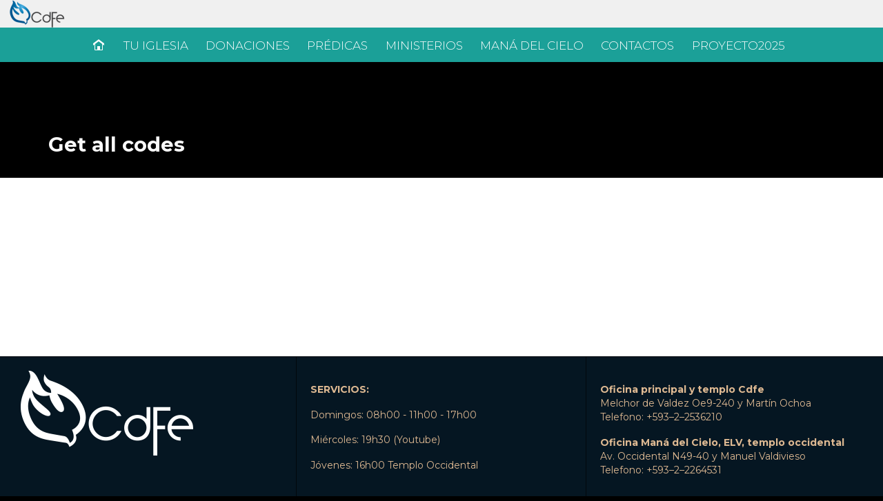

--- FILE ---
content_type: text/html; charset=UTF-8
request_url: https://cdfe.net/portfolio-layouts/get-all-codes/
body_size: 21031
content:
<!DOCTYPE html>
<html lang="es" class="no-ie no-js">

<head>
	<meta charset="UTF-8" />
	<meta http-equiv="X-UA-Compatible" content="IE=edge,chrome=1" />
	<meta name="viewport" content="width=device-width, initial-scale=1">

	<link rel="pingback" href="https://cdfe.net/xmlrpc.php" />
	<meta name='robots' content='index, follow, max-image-preview:large, max-snippet:-1, max-video-preview:-1' />

	<!-- This site is optimized with the Yoast SEO plugin v24.5 - https://yoast.com/wordpress/plugins/seo/ -->
	<title>Get all codes - Comunidad de Fe</title><style id="rocket-critical-css">ul{box-sizing:border-box}:root{--wp--preset--font-size--normal:16px;--wp--preset--font-size--huge:42px}.wa__btn_popup,.wa__btn_popup *,.wa__btn_popup :after,.wa__btn_popup :before,.wa__popup_chat_box,.wa__popup_chat_box *,.wa__popup_chat_box :after,.wa__popup_chat_box :before{box-sizing:border-box;-webkit-box-sizing:border-box;-moz-box-sizing:border-box}.wa__stt_online{backface-visibility:hidden;background:#2db742;will-change:transform}.wa__stt_online:before{background:rgba(0,0,0,6%);content:"";height:100%;left:0;opacity:0;position:absolute;top:0;width:100%;will-change:opacity;z-index:-1}.wa__popup_chat_box{border-radius:5px 5px 8px 8px;-webkit-border-radius:5px 5px 8px 8px;-moz-border-radius:5px 5px 8px 8px;bottom:102px;box-shadow:0 10px 10px 4px rgba(0,0,0,.04);-webkit-box-shadow:0 10px 10px 4px rgba(0,0,0,.04);-moz-box-shadow:0 10px 10px 4px rgba(0,0,0,.04);font-family:Arial,Helvetica,sans-serif;max-width:calc(100% - 50px);opacity:0;overflow:hidden;position:fixed;right:25px;-ms-transform:translateY(50px);transform:translateY(50px);-webkit-transform:translateY(50px);-moz-transform:translateY(50px);visibility:hidden;width:351px;will-change:transform,visibility,opacity;z-index:999999998}.wa__popup_chat_box .wa__popup_heading{background:#2db742;color:#d9ebc6;padding:15px 43px 17px 74px;position:relative}.wa__popup_chat_box .wa__popup_heading:before{background-size:33px;content:"";display:block;height:33px;left:12px;position:absolute;top:20px;width:55px}.wa__popup_chat_box .wa__popup_heading .wa__popup_title{color:#fff;font-size:18px;line-height:24px;min-height:24px;padding-bottom:3;padding-top:2px}.wa__popup_chat_box .wa__popup_heading .wa__popup_intro{font-size:12px;line-height:20px;min-height:20px;padding-top:4px}.wa__popup_chat_box .wa__popup_notice{color:#a5abb7;font-size:11px;font-weight:500;padding:0 3px}.wa__popup_chat_box .wa__popup_content{background:#fff;padding:13px 20px 21px 19px;text-align:center}.wa__popup_chat_box .wa__popup_content_left{text-align:left}.wa__popup_chat_box .wa__popup_avatar{border-radius:50%;-webkit-border-radius:50%;-moz-border-radius:50%;left:12px;overflow:hidden;position:absolute;top:12px}.wa__popup_chat_box .wa__popup_avatar.nta-default-avt{border-radius:unset;-webkit-border-radius:unset;-moz-border-radius:unset}.wa__popup_chat_box .wa__stt{background:#f5f7f9;border-left:2px solid #2db742;border-radius:2px 4px 2px 4px;-webkit-border-radius:2px 4px 2px 4px;-moz-border-radius:2px 4px 2px 4px;display:table;padding:13px 40px 12px 74px;position:relative;text-decoration:none;width:100%}.wa__popup_chat_box .wa__stt:after{background-size:100% 100%;-webkit-background-size:100% 100%;-moz-background-size:100% 100%;content:"";height:20px;position:absolute;right:14px;top:26px;width:20px}.wa__popup_content_list .wa__popup_content_item{margin:14px 0 0;opacity:0;transform:translateY(20px);-webkit-transform:translateY(20px);-moz-transform:translateY(20px);will-change:opacity,transform}.wa__popup_content_list .wa__popup_content_item .wa__member_name{color:#363c47;font-size:14px;line-height:1.188em!important}.wa__popup_content_list .wa__popup_content_item .wa__member_duty{color:#989b9f;font-size:11px;line-height:1.125em!important;padding:2px 0 0}.wa__popup_content_list .wa__popup_content_item .wa__popup_txt{display:table-cell;height:48px;min-height:48px;vertical-align:middle}.wa__btn_popup{bottom:30px;font-family:Arial,Helvetica,sans-serif;position:fixed;right:30px;z-index:999999999}.wa__btn_popup .wa__btn_popup_icon{background:#2db742;border-radius:50%;-webkit-border-radius:50%;-moz-border-radius:50%;box-shadow:0 6px 8px 2px rgba(0,0,0,.14);-webkit-box-shadow:0 6px 8px 2px rgba(0,0,0,.14);-moz-box-shadow:0 6px 8px 2px rgba(0,0,0,.14);height:56px;width:56px}.wa__btn_popup .wa__btn_popup_icon:before{background-size:30px auto;-webkit-background-size:30px auto;-moz-background-size:30px auto;z-index:1}.wa__btn_popup .wa__btn_popup_icon:after,.wa__btn_popup .wa__btn_popup_icon:before{content:"";height:100%;left:0;position:absolute;top:0;width:100%}.wa__btn_popup .wa__btn_popup_icon:after{background:transparent url([data-uri]) 50% no-repeat;background-size:14px auto;-webkit-background-size:14px auto;-moz-background-size:14px auto;opacity:0;-ms-transform:scale(0) rotate(-1turn);transform:scale(0) rotate(-1turn);-webkit-transform:scale(0) rotate(-1turn);-moz-transform:scale(0) rotate(-1turn);z-index:2}.wa__btn_popup .wa__btn_popup_txt{background-color:#f5f7f9;border-radius:4px;-webkit-border-radius:4px;-moz-border-radius:4px;color:#43474e;font-size:12px;letter-spacing:-.03em;line-height:1.5;margin-right:7px;padding:8px 12px;position:absolute;right:100%;top:50%;-webkit-transform:translateY(-50%);-ms-transform:translateY(-50%);transform:translateY(-50%);width:156px}.wa__popup_powered{position:relative;text-align:center}.wa__popup_powered_content{margin:auto;width:fit-content}.wa__popup_powered .wa__popup_icon-ninja{margin-top:15px;vertical-align:middle;width:20px}.wa__popup_tooltiptext{background-color:#000;border-radius:3px;bottom:74%;color:#fff;font-size:12px;left:50%;margin-left:-72px;padding:3px 5px;position:absolute;text-align:center;visibility:hidden;z-index:1}.wa__popup_tooltiptext:after{border:5px solid transparent;border-top-color:#000;content:"";left:50%;margin-left:-5px;position:absolute;top:100%}.wa__popup_tooltiptext .wa__popup_icon-tooltip{width:10px}.wa__popup_tooltiptext-ninja{font-weight:600}div.wpforms-container-full,div.wpforms-container-full .wpforms-form *{background:none;border:0 none;border-radius:0;-webkit-border-radius:0;-moz-border-radius:0;float:none;font-size:100%;height:auto;letter-spacing:normal;list-style:none;outline:none;position:static;text-decoration:none;text-indent:0;text-shadow:none;text-transform:none;width:auto;visibility:visible;overflow:visible;margin:0;padding:0;box-sizing:border-box;-webkit-box-sizing:border-box;-moz-box-sizing:border-box;-webkit-box-shadow:none;-moz-box-shadow:none;-ms-box-shadow:none;-o-box-shadow:none;box-shadow:none}div.wpforms-container-full{margin-left:auto;margin-right:auto}div.wpforms-container-full .wpforms-form input,div.wpforms-container-full .wpforms-form label{margin:0;border:0;padding:0;display:inline-block;vertical-align:middle;background:none;height:auto;-webkit-box-sizing:border-box;-moz-box-sizing:border-box;box-sizing:border-box}div.wpforms-container-full .wpforms-form input.wpforms-field-medium,div.wpforms-container-full .wpforms-form .wpforms-field-row.wpforms-field-medium{max-width:60%}div.wpforms-container-full .wpforms-form .wpforms-field{padding:10px 0;clear:both}div.wpforms-container-full .wpforms-form .wpforms-field-label{display:block;font-weight:700;font-size:16px;float:none;line-height:1.3;margin:0 0 4px 0;padding:0}div.wpforms-container-full .wpforms-form .wpforms-field-sublabel{display:block;font-size:13px;float:none;font-weight:400;line-height:1.3;margin:4px 0 0;padding:0}div.wpforms-container-full .wpforms-form .wpforms-required-label{color:#ff0000;font-weight:400}div.wpforms-container-full .wpforms-form .wpforms-field-row{margin-bottom:8px;position:relative}div.wpforms-container-full .wpforms-form .wpforms-field .wpforms-field-row:last-of-type{margin-bottom:0}div.wpforms-container-full .wpforms-form .wpforms-field-row:before{content:" ";display:table}div.wpforms-container-full .wpforms-form .wpforms-field-row:after{clear:both;content:" ";display:table}div.wpforms-container-full .wpforms-form .wpforms-one-half{float:left;margin-left:4%;clear:none}div.wpforms-container-full .wpforms-form .wpforms-one-half{width:48%}div.wpforms-container-full .wpforms-form .wpforms-first{clear:both!important;margin-left:0!important}div.wpforms-container-full .wpforms-form input[type=number],div.wpforms-container-full .wpforms-form input[type=text]{background-color:#fff;box-sizing:border-box;border-radius:2px;color:#333;-webkit-box-sizing:border-box;-moz-box-sizing:border-box;display:block;float:none;font-size:16px;border:1px solid #ccc;padding:6px 10px;height:38px;width:100%;line-height:1.3}div.wpforms-container-full .wpforms-form noscript.wpforms-error-noscript{color:#990000}div.wpforms-container-full .wpforms-form .wpforms-submit-spinner{margin-left:0.5em;display:inline-block;vertical-align:middle;max-width:26px}div.wpforms-container-full{margin-bottom:24px}@media only screen and (max-width:600px){div.wpforms-container-full .wpforms-form .wpforms-field:not(.wpforms-field-phone):not(.wpforms-field-select-style-modern){overflow-x:hidden}div.wpforms-container-full .wpforms-form .wpforms-field>*{max-width:100%}div.wpforms-container-full .wpforms-form input.wpforms-field-medium,div.wpforms-container-full .wpforms-form .wpforms-field-row.wpforms-field-medium{max-width:100%}}.elementor-column-gap-default>.elementor-row>.elementor-column>.elementor-element-populated>.elementor-widget-wrap{padding:10px}@media (max-width:767px){.elementor-column{width:100%}}.elementor *,.elementor :after,.elementor :before{box-sizing:border-box}.elementor img{height:auto;max-width:100%;border:none;border-radius:0;box-shadow:none}.elementor-element{--flex-direction:initial;--flex-wrap:initial;--justify-content:initial;--align-items:initial;--align-content:initial;--gap:initial;--flex-basis:initial;--flex-grow:initial;--flex-shrink:initial;--order:initial;--align-self:initial;flex-basis:var(--flex-basis);flex-grow:var(--flex-grow);flex-shrink:var(--flex-shrink);order:var(--order);align-self:var(--align-self)}:root{--page-title-display:block}.elementor-section{position:relative}.elementor-section .elementor-container{display:flex;margin-right:auto;margin-left:auto;position:relative}@media (max-width:1024px){.elementor-section .elementor-container{flex-wrap:wrap}}.elementor-section.elementor-section-stretched{position:relative;width:100%}.elementor-row{width:100%;display:flex}@media (max-width:1024px){.elementor-row{flex-wrap:wrap}}.elementor-widget-wrap{position:relative;width:100%;flex-wrap:wrap;align-content:flex-start}.elementor:not(.elementor-bc-flex-widget) .elementor-widget-wrap{display:flex}.elementor-widget-wrap>.elementor-element{width:100%}.elementor-widget{position:relative}.elementor-widget:not(:last-child){margin-bottom:20px}.elementor-column{position:relative;min-height:1px;display:flex}.elementor-column-wrap{width:100%;position:relative;display:flex}@media (min-width:768px){.elementor-column.elementor-col-100{width:100%}}@media (max-width:767px){.elementor-column{width:100%}}.elementor-element{--swiper-theme-color:#000;--swiper-navigation-size:44px;--swiper-pagination-bullet-size:6px;--swiper-pagination-bullet-horizontal-gap:6px}.elementor-widget-image{text-align:center}.elementor-widget-image img{vertical-align:middle;display:inline-block}.elementor-column .elementor-spacer-inner{height:var(--spacer-size)}.elementor-kit-28060{--e-global-color-primary:#6EC1E4;--e-global-color-secondary:#54595F;--e-global-color-text:#7A7A7A;--e-global-color-accent:#61CE70;--e-global-color-64270298:#4054B2;--e-global-color-216051d:#23A455;--e-global-color-1e7111c0:#000;--e-global-color-2f42a31f:#FFF;--e-global-color-31709db5:#000000;--e-global-color-71deeb95:#626262;--e-global-color-adfe3bd:#057AB6;--e-global-typography-primary-font-weight:600;--e-global-typography-secondary-font-weight:400;--e-global-typography-text-font-weight:400;--e-global-typography-accent-font-weight:500;background-color:#FFFFFF}.elementor-widget:not(:last-child){margin-block-end:20px}.elementor-element{--widgets-spacing:20px 20px}.elementor-30170 .elementor-element.elementor-element-87834d9>.elementor-container>.elementor-row>.elementor-column>.elementor-column-wrap>.elementor-widget-wrap{align-content:center;align-items:center}.elementor-30170 .elementor-element.elementor-element-aea7549{--spacer-size:10px}.elementor-30170 .elementor-element.elementor-element-c1e82f9>.elementor-container>.elementor-row>.elementor-column>.elementor-column-wrap>.elementor-widget-wrap{align-content:center;align-items:center}.elementor-30170 .elementor-element.elementor-element-dbc57ba{text-align:center}:root{--page-title-display:none}button::-moz-focus-inner{padding:0;border:0}@font-face{font-family:'icomoon';src:url(https://cdfe.net/wp-content/themes/church-event/vamtam/assets/fonts/icons/icons.eot);src:url(https://cdfe.net/wp-content/themes/church-event/vamtam/assets/fonts/icons/icons.eot?#iefix) format('embedded-opentype'),url(https://cdfe.net/wp-content/themes/church-event/vamtam/assets/fonts/icons/icons.ttf) format('truetype');font-weight:normal;font-style:normal}@font-face{font-family:'theme';src:url(https://cdfe.net/wp-content/themes/church-event/wpv_theme/assets/fonts/icons/theme-icons.eot);src:url(https://cdfe.net/wp-content/themes/church-event/wpv_theme/assets/fonts/icons/theme-icons.eot?#iefix) format('embedded-opentype'),url(https://cdfe.net/wp-content/themes/church-event/wpv_theme/assets/fonts/icons/theme-icons.ttf) format('truetype');font-weight:normal;font-style:normal}.icon,.icon-b:before{font-family:'icomoon'!important;font-weight:normal!important;font-style:normal!important;display:inline-block;min-width:1em;-webkit-font-smoothing:subpixel-antialiased;-webkit-text-stroke:0.01em}.theme.icon{font-family:'theme'!important}.icon-b:before{content:" " attr(data-icon) " "}.icon-b:before{padding-right:.5em}html,body,div,span,h2,img,strong,ul,li,form,label,header,nav,section{margin:0;padding:0;border:0;font-size:100%;font:inherit;vertical-align:baseline}html,body{overflow-x:hidden;-webkit-text-size-adjust:100%;-webkit-overflow-scrolling:touch}body{overflow:hidden}header,nav,section{display:block}input{vertical-align:middle}body{font:13px/1.231 sans-serif;*font-size:small}input,button{font:99% sans-serif}nav ul,nav li{margin:0;list-style:none;list-style-image:none}strong{font-weight:bold}button,input{margin:0;box-shadow:none;border-radius:0}button{padding:0}button{-webkit-appearance:none;background-image:none}button{width:auto;overflow:visible}input{color:#444}.visuallyhidden{border:0;clip:rect(0 0 0 0);height:1px;margin:-1px;overflow:hidden;padding:0;position:absolute;width:1px}.row:before,.row:after,.clearfix:before,.clearfix:after{content:"\0020";display:block;height:0;overflow:hidden}.row:after,.clearfix:after{clear:both}.row,.clearfix{zoom:1;clear:both}html,body{color:#898989}*,.main-container{font:normal 14px/20px "Montserrat"}h2{color:#FFFFFF}h2{font:bold 29px/39px "Montserrat"}a{text-decoration:none;color:#051622}h2{margin-top:0.4em;margin-bottom:0.4em}.fixed-header-box{background-repeat:repeat;background-position:center top;background-attachment:scroll;background-color:#051622;background-size:cover;position:relative;z-index:10;margin:0 auto;max-width:1260px;box-shadow:0 2px 4px 0 rgba(0,0,0,0);will-change:transform}body.full .fixed-header-box{max-width:none}.fixed-header-box .logo-wrapper{display:table-cell;vertical-align:middle;text-align:center}.fixed-header-box .logo-wrapper .logo{text-decoration:none!important;line-height:1;display:block}.fixed-header-box .logo-wrapper .logo img{clear:both;padding:0;border:0!important;vertical-align:bottom}.fixed-header-box .logo-wrapper .logo-tagline{font:normal 16px/24px "Montserrat";display:block;padding-top:5px;color:#000000}header.main-header{box-sizing:border-box;padding:0}header.main-header .first-row{display:table;width:100%;height:1px}header.main-header .second-row{background-repeat:repeat-x;background-position:center top;background-attachment:scroll;background-color:#1BA098;background-size:auto;clear:both;min-height:49px;width:100%}header.main-header .second-row .second-row-columns{box-sizing:border-box;position:relative;display:table;padding:0 30px;width:100%}header.main-header .header-center{display:table-cell;padding:4px 10px;width:100%;vertical-align:middle;text-align:center;filter:none}header.main-header .header-center:after{display:block;clear:both;content:""}header.main-header.layout-standard .logo{height:auto}.header-middle{position:relative;z-index:10;margin-bottom:0}.header-middle .header-middle-content{padding:0 60px}#wpv-overlay-search{margin:auto;max-width:550px;font-size:50px}#wpv-overlay-search input[type="text"]{width:475px;height:60px;max-width:calc(100% - 100px);border:0;border-bottom:1px solid #efefef;background:transparent;color:#efefef}#wpv-overlay-search input[type="text"]::-webkit-input-placeholder{color:#efefef}#wpv-overlay-search input[type="text"]:-ms-input-placeholder{color:#efefef}#wpv-overlay-search button[type="submit"]{width:60px;height:60px;border:0;background:none;color:#efefef;vertical-align:bottom;padding:0}body>#wpv-overlay-search{display:none}header.main-header .sub-menu,header.main-header .mobile-logo-additions{display:none}.mp-menu,#mp-menu-trigger{display:none}html{background-repeat:repeat;background-position:center top;background-attachment:fixed;background-color:#000000;background-size:auto}#main{background-repeat:no-repeat;background-position:center top;background-attachment:fixed;background-color:#ffffff;background-size:auto}.limit-wrapper{z-index:555;display:block;float:none;margin:auto;min-width:320px;min-height:100%;max-width:1260px;width:auto;-ms-zoom:1}.limit-wrapper>div{position:relative}#page{position:relative;margin-right:auto;margin-left:auto;min-width:1260px;max-width:1260px;width:auto;height:100%}body.responsive-layout #page{min-width:320px}body.full #page{max-width:none;border:none;box-shadow:none}#page .boxed-layout{position:relative;z-index:0;margin:auto;max-width:1260px;width:100%}#page .boxed-layout #main-content{position:relative}body.full #page{overflow:hidden;max-width:100%}body.full #page .boxed-layout{max-width:100%}.boxed-layout img{box-sizing:border-box;display:block;max-width:100%;height:auto}ul{margin:0.4em 0px 0.4em 1.3em}ul li{padding-bottom:2px}label{display:block;float:none!important}input[type=text]{box-sizing:border-box;padding:12px;width:100%;border:1px solid #4a4e59;position:relative;outline:none;margin:0;box-shadow:none!important}input[type=text],input[type=number]{border:1px solid #4a4e59}input[type=text]:-moz-ui-invalid,input[type=number]:-moz-ui-invalid{border-color:#D94729}#main input[type=text],#main input[type=number]{background-color:#ffffff;color:#808080}#main input[type=text]::-webkit-input-placeholder,#main input[type=number]::-webkit-input-placeholder{color:#b3b3b3}#main input[type=text]:-ms-input-placeholder,#main input[type=number]:-ms-input-placeholder{color:#b3b3b3}#menus{position:relative;z-index:210;min-height:41px}#main-menu .menu{position:relative;min-height:41px;font-size:0}#main-menu .menu .menu-item{position:relative;margin:0;padding:0;list-style:none}#main-menu .menu .menu-item a{display:block;padding:.3em .6em;text-decoration:none}#main-menu .menu .menu-item.home>a{width:16px;text-align:left;text-indent:-6000px;position:relative}#main-menu .menu .menu-item.home>a:before{position:absolute;top:4px;left:7.5px;z-index:5;width:16px;height:16px;content:"\e60b";text-indent:0!important;font-size:16px;font-family:theme}#main-menu .menu .sub-menu{position:absolute;top:0;z-index:200;display:none;margin:0 auto auto 0;width:150px;text-align:left;border-radius:5px;box-shadow:0 2px 4px 0 rgba(0,0,0,0.09)}#main-menu .menu .sub-menu a{font:300 17px "Montserrat";word-wrap:break-word}#main-menu .menu>.menu-item{padding:9px 5px 5px 0;background:url("[data-uri]");display:inline-block}#main-menu .menu>.menu-item>a{border-bottom:2px double transparent}#main-menu .menu>.menu-item>a,#main-menu .menu>.menu-item>a:visited{color:#ffffff;font-weight:300;font-size:17px;font-family:"Montserrat";line-height:16px}#main-menu .menu>.menu-item>.sub-menu-wrapper>.sub-menu{left:50%;margin:0 auto auto -75px;padding:10px 0;background:#ffffff}#main-menu .menu>.menu-item>.sub-menu-wrapper>.sub-menu:before{position:absolute;top:-7px;left:67px;width:0;height:0;border:8px solid transparent;border-top:0;border-bottom:7px solid #ffffff;content:""}#main-menu .menu>.menu-item>.sub-menu-wrapper>.sub-menu .menu-item>a{padding:.6em 15px;color:#3e4043}@media (min-width:959px){header.main-header{overflow:visible}}@media (min-width:959px) and (max-width:1280px){.responsive-layout header.main-header{position:relative;top:0;right:0;left:0;margin:0}}@media (max-width:958px){.responsive-layout .row{margin-bottom:30px}.responsive-layout .header-middle{margin-bottom:0}.responsive-layout .header-middle .header-middle-content{padding-right:30px;padding-left:30px}.responsive-layout #page{overflow:hidden}}@media (min-width:700px) and (max-width:958px){.responsive-layout .header-middle .header-middle-content{padding:0 120px!important}}@media (max-width:959px){.responsive-layout header.main-header{position:relative;top:0;right:0;left:0;margin:0}.responsive-layout header.main-header .logo-wrapper .logo{display:table-cell;vertical-align:middle;min-width:0!important;width:100%;box-sizing:border-box}.responsive-layout header.main-header .logo-wrapper .logo img{top:0;display:block;opacity:1!important;height:auto;max-width:100%}.responsive-layout header.main-header .logo-wrapper .mobile-logo-additions{display:table-cell;vertical-align:middle;text-align:right;width:100%;white-space:nowrap}.responsive-layout header.main-header .second-row .second-row-columns{display:block}.responsive-layout header.main-header .second-row .second-row-columns .header-center{display:block}.responsive-layout .fixed-header-box .logo-wrapper{padding-right:20px}.responsive-layout header.main-header.layout-standard .first-row{height:auto}.responsive-layout header.main-header.layout-standard .first-row .logo img{padding:0!important}.responsive-layout header.main-header .second-row{display:none!important}.responsive-layout header.main-header .logo{padding:10px 0}.responsive-layout header.main-header .logo img{max-height:65px}.responsive-layout header.main-header .logo-wrapper{padding-left:70px;zoom:1;clear:both}.responsive-layout header.main-header .logo-wrapper:before,.responsive-layout header.main-header .logo-wrapper:after{content:" ";display:table}.responsive-layout header.main-header .logo-wrapper:after{clear:both}.responsive-layout .fixed-header-box{padding:0}.responsive-layout #menus{float:none;display:inline-block}.responsive-layout #mp-menu-trigger{position:absolute;top:50%;left:0;z-index:600;display:block;margin-top:-17.5px;padding-left:20px;padding-right:20px;width:35px;height:35px;text-indent:-100000px;visibility:hidden}.responsive-layout #mp-menu-trigger:before{position:absolute;top:0;left:20px;padding:0;width:35px;height:35px;color:#051622;text-indent:0;font-size:35px;line-height:.9}.responsive-layout .mp-pusher{position:relative;left:0;height:100%}.responsive-layout .mp-menu{position:fixed;top:0;left:-270px;z-index:110!important;display:block;width:270px;height:100%;background-color:#efefef}.responsive-layout .mp-menu ul{margin:0;padding:0;list-style:none}.responsive-layout .mp-menu ul li{padding-bottom:0}.responsive-layout .mp-menu ul li li:first-child{padding-top:0}.responsive-layout .mp-menu ul li>a{font:300 17px/30px "Montserrat";display:block;padding:10px 20px;outline:none;box-shadow:inset 0 -1px rgba(255,255,255,0.2);color:#ffffff}.responsive-layout .mp-menu ul li>a.has-children::after{float:right;margin-right:-10px;color:#ffffff;content:"\e005";font-size:15px;font-family:'theme';font-style:normal}.responsive-layout .mp-menu ul li::before{position:absolute;left:10px;z-index:-1;color:rgba(0,0,0,0.2);line-height:3.5}.responsive-layout .mp-menu h2{font:300 17px/30px "Montserrat";margin:0;padding:1em;color:#ffffff;text-transform:uppercase;letter-spacing:1px;font-weight:700;font-size:1em}.responsive-layout .mp-menu .mp-level .mp-level:not(.mp-level-open){display:none}.responsive-layout .mp-level{position:absolute;top:0;left:0;width:100%;height:100%;background:#efefef}.responsive-layout .mp-level::after{z-index:-1}.responsive-layout .mp-level .mp-level{position:relative}.responsive-layout .mp-pusher::after,.responsive-layout .mp-level::after,.responsive-layout .mp-level::before{position:absolute;top:0;right:0;width:0;height:0;content:'';opacity:0}.responsive-layout .mp-pusher::after{background:rgba(255,255,255,0.8);z-index:100}.responsive-layout .mp-back{position:relative;display:block;padding:1em;outline:none;background:#000000;box-shadow:inset 0 1px rgba(255,255,255,0.1);color:#efefef;text-transform:uppercase;letter-spacing:1px;font:normal 14px/20px "Montserrat";font-weight:bold}.responsive-layout .mp-back::after{position:absolute;right:10px;color:#efefef;content:"\e006";font-size:15px;font-family:'theme';font-weight:normal;font-style:normal}}</style>
	<link rel="canonical" href="https://cdfe.net/portfolio-layouts/get-all-codes/" />
	<meta property="og:locale" content="es_ES" />
	<meta property="og:type" content="article" />
	<meta property="og:title" content="Get all codes - Comunidad de Fe" />
	<meta property="og:description" content="Masonry Style Gallery Style Portfolio 2 columns Portfolio 1 column" />
	<meta property="og:url" content="https://cdfe.net/portfolio-layouts/get-all-codes/" />
	<meta property="og:site_name" content="Comunidad de Fe" />
	<meta property="article:publisher" content="https://www.facebook.com/comunidaddefeecuador" />
	<meta property="og:image" content="https://storage.googleapis.com/stateless-staging-new-cdfe-net/2022/02/Captura-de-Pantalla-2022-02-17-a-las-13.00.43.png" />
	<meta property="og:image:width" content="3672" />
	<meta property="og:image:height" content="2014" />
	<meta property="og:image:type" content="image/png" />
	<meta name="twitter:card" content="summary_large_image" />
	<meta name="twitter:site" content="@MinisteriosCdFe" />
	<script type="application/ld+json" class="yoast-schema-graph">{"@context":"https://schema.org","@graph":[{"@type":"WebPage","@id":"https://cdfe.net/portfolio-layouts/get-all-codes/","url":"https://cdfe.net/portfolio-layouts/get-all-codes/","name":"Get all codes - Comunidad de Fe","isPartOf":{"@id":"https://cdfe.net/#website"},"datePublished":"2014-03-03T15:41:35+00:00","breadcrumb":{"@id":"https://cdfe.net/portfolio-layouts/get-all-codes/#breadcrumb"},"inLanguage":"es","potentialAction":[{"@type":"ReadAction","target":["https://cdfe.net/portfolio-layouts/get-all-codes/"]}]},{"@type":"BreadcrumbList","@id":"https://cdfe.net/portfolio-layouts/get-all-codes/#breadcrumb","itemListElement":[{"@type":"ListItem","position":1,"name":"Portada","item":"https://cdfe.net/"},{"@type":"ListItem","position":2,"name":"Portfolio Layouts","item":"https://cdfe.net/portfolio-layouts/"},{"@type":"ListItem","position":3,"name":"Get all codes"}]},{"@type":"WebSite","@id":"https://cdfe.net/#website","url":"https://cdfe.net/","name":"Comunidad de Fe","description":"","publisher":{"@id":"https://cdfe.net/#organization"},"potentialAction":[{"@type":"SearchAction","target":{"@type":"EntryPoint","urlTemplate":"https://cdfe.net/?s={search_term_string}"},"query-input":{"@type":"PropertyValueSpecification","valueRequired":true,"valueName":"search_term_string"}}],"inLanguage":"es"},{"@type":"Organization","@id":"https://cdfe.net/#organization","name":"Mana del Cielo","url":"https://cdfe.net/","logo":{"@type":"ImageObject","inLanguage":"es","@id":"https://cdfe.net/#/schema/logo/image/","url":"https://storage.googleapis.com/stateless-staging-new-cdfe-net/2022/02/Captura-de-Pantalla-2022-02-17-a-las-13.00.43.png","contentUrl":"https://storage.googleapis.com/stateless-staging-new-cdfe-net/2022/02/Captura-de-Pantalla-2022-02-17-a-las-13.00.43.png","width":3672,"height":2014,"caption":"Mana del Cielo"},"image":{"@id":"https://cdfe.net/#/schema/logo/image/"},"sameAs":["https://www.facebook.com/comunidaddefeecuador","https://x.com/MinisteriosCdFe","https://www.instagram.com/comunidaddefe","https://www.youtube.com/user/1Comunidad"]}]}</script>
	<!-- / Yoast SEO plugin. -->


<link rel='dns-prefetch' href='//storage.googleapis.com' />
<link rel='dns-prefetch' href='//fonts.googleapis.com' />
<link rel="alternate" title="oEmbed (JSON)" type="application/json+oembed" href="https://cdfe.net/wp-json/oembed/1.0/embed?url=https%3A%2F%2Fcdfe.net%2Fportfolio-layouts%2Fget-all-codes%2F" />
<link rel="alternate" title="oEmbed (XML)" type="text/xml+oembed" href="https://cdfe.net/wp-json/oembed/1.0/embed?url=https%3A%2F%2Fcdfe.net%2Fportfolio-layouts%2Fget-all-codes%2F&#038;format=xml" />
<style id='wp-img-auto-sizes-contain-inline-css' type='text/css'>
img:is([sizes=auto i],[sizes^="auto," i]){contain-intrinsic-size:3000px 1500px}
/*# sourceURL=wp-img-auto-sizes-contain-inline-css */
</style>
<link rel='preload'  href='https://cdfe.net/wp-content/plugins/reviews-feed/assets/css/sbr-styles.css?ver=2.1.0' data-rocket-async="style" as="style" onload="this.onload=null;this.rel='stylesheet'" type='text/css' media='all' />
<link rel='preload'  href='https://cdfe.net/wp-includes/css/dist/block-library/style.min.css?ver=6.9' data-rocket-async="style" as="style" onload="this.onload=null;this.rel='stylesheet'" type='text/css' media='all' />
<style id='classic-theme-styles-inline-css' type='text/css'>
/*! This file is auto-generated */
.wp-block-button__link{color:#fff;background-color:#32373c;border-radius:9999px;box-shadow:none;text-decoration:none;padding:calc(.667em + 2px) calc(1.333em + 2px);font-size:1.125em}.wp-block-file__button{background:#32373c;color:#fff;text-decoration:none}
/*# sourceURL=/wp-includes/css/classic-themes.min.css */
</style>
<style id='powerpress-player-block-style-inline-css' type='text/css'>


/*# sourceURL=https://cdfe.net/wp-content/plugins/powerpress/blocks/player-block/build/style-index.css */
</style>
<style id='global-styles-inline-css' type='text/css'>
:root{--wp--preset--aspect-ratio--square: 1;--wp--preset--aspect-ratio--4-3: 4/3;--wp--preset--aspect-ratio--3-4: 3/4;--wp--preset--aspect-ratio--3-2: 3/2;--wp--preset--aspect-ratio--2-3: 2/3;--wp--preset--aspect-ratio--16-9: 16/9;--wp--preset--aspect-ratio--9-16: 9/16;--wp--preset--color--black: #000000;--wp--preset--color--cyan-bluish-gray: #abb8c3;--wp--preset--color--white: #ffffff;--wp--preset--color--pale-pink: #f78da7;--wp--preset--color--vivid-red: #cf2e2e;--wp--preset--color--luminous-vivid-orange: #ff6900;--wp--preset--color--luminous-vivid-amber: #fcb900;--wp--preset--color--light-green-cyan: #7bdcb5;--wp--preset--color--vivid-green-cyan: #00d084;--wp--preset--color--pale-cyan-blue: #8ed1fc;--wp--preset--color--vivid-cyan-blue: #0693e3;--wp--preset--color--vivid-purple: #9b51e0;--wp--preset--gradient--vivid-cyan-blue-to-vivid-purple: linear-gradient(135deg,rgb(6,147,227) 0%,rgb(155,81,224) 100%);--wp--preset--gradient--light-green-cyan-to-vivid-green-cyan: linear-gradient(135deg,rgb(122,220,180) 0%,rgb(0,208,130) 100%);--wp--preset--gradient--luminous-vivid-amber-to-luminous-vivid-orange: linear-gradient(135deg,rgb(252,185,0) 0%,rgb(255,105,0) 100%);--wp--preset--gradient--luminous-vivid-orange-to-vivid-red: linear-gradient(135deg,rgb(255,105,0) 0%,rgb(207,46,46) 100%);--wp--preset--gradient--very-light-gray-to-cyan-bluish-gray: linear-gradient(135deg,rgb(238,238,238) 0%,rgb(169,184,195) 100%);--wp--preset--gradient--cool-to-warm-spectrum: linear-gradient(135deg,rgb(74,234,220) 0%,rgb(151,120,209) 20%,rgb(207,42,186) 40%,rgb(238,44,130) 60%,rgb(251,105,98) 80%,rgb(254,248,76) 100%);--wp--preset--gradient--blush-light-purple: linear-gradient(135deg,rgb(255,206,236) 0%,rgb(152,150,240) 100%);--wp--preset--gradient--blush-bordeaux: linear-gradient(135deg,rgb(254,205,165) 0%,rgb(254,45,45) 50%,rgb(107,0,62) 100%);--wp--preset--gradient--luminous-dusk: linear-gradient(135deg,rgb(255,203,112) 0%,rgb(199,81,192) 50%,rgb(65,88,208) 100%);--wp--preset--gradient--pale-ocean: linear-gradient(135deg,rgb(255,245,203) 0%,rgb(182,227,212) 50%,rgb(51,167,181) 100%);--wp--preset--gradient--electric-grass: linear-gradient(135deg,rgb(202,248,128) 0%,rgb(113,206,126) 100%);--wp--preset--gradient--midnight: linear-gradient(135deg,rgb(2,3,129) 0%,rgb(40,116,252) 100%);--wp--preset--font-size--small: 13px;--wp--preset--font-size--medium: 20px;--wp--preset--font-size--large: 36px;--wp--preset--font-size--x-large: 42px;--wp--preset--spacing--20: 0.44rem;--wp--preset--spacing--30: 0.67rem;--wp--preset--spacing--40: 1rem;--wp--preset--spacing--50: 1.5rem;--wp--preset--spacing--60: 2.25rem;--wp--preset--spacing--70: 3.38rem;--wp--preset--spacing--80: 5.06rem;--wp--preset--shadow--natural: 6px 6px 9px rgba(0, 0, 0, 0.2);--wp--preset--shadow--deep: 12px 12px 50px rgba(0, 0, 0, 0.4);--wp--preset--shadow--sharp: 6px 6px 0px rgba(0, 0, 0, 0.2);--wp--preset--shadow--outlined: 6px 6px 0px -3px rgb(255, 255, 255), 6px 6px rgb(0, 0, 0);--wp--preset--shadow--crisp: 6px 6px 0px rgb(0, 0, 0);}:where(.is-layout-flex){gap: 0.5em;}:where(.is-layout-grid){gap: 0.5em;}body .is-layout-flex{display: flex;}.is-layout-flex{flex-wrap: wrap;align-items: center;}.is-layout-flex > :is(*, div){margin: 0;}body .is-layout-grid{display: grid;}.is-layout-grid > :is(*, div){margin: 0;}:where(.wp-block-columns.is-layout-flex){gap: 2em;}:where(.wp-block-columns.is-layout-grid){gap: 2em;}:where(.wp-block-post-template.is-layout-flex){gap: 1.25em;}:where(.wp-block-post-template.is-layout-grid){gap: 1.25em;}.has-black-color{color: var(--wp--preset--color--black) !important;}.has-cyan-bluish-gray-color{color: var(--wp--preset--color--cyan-bluish-gray) !important;}.has-white-color{color: var(--wp--preset--color--white) !important;}.has-pale-pink-color{color: var(--wp--preset--color--pale-pink) !important;}.has-vivid-red-color{color: var(--wp--preset--color--vivid-red) !important;}.has-luminous-vivid-orange-color{color: var(--wp--preset--color--luminous-vivid-orange) !important;}.has-luminous-vivid-amber-color{color: var(--wp--preset--color--luminous-vivid-amber) !important;}.has-light-green-cyan-color{color: var(--wp--preset--color--light-green-cyan) !important;}.has-vivid-green-cyan-color{color: var(--wp--preset--color--vivid-green-cyan) !important;}.has-pale-cyan-blue-color{color: var(--wp--preset--color--pale-cyan-blue) !important;}.has-vivid-cyan-blue-color{color: var(--wp--preset--color--vivid-cyan-blue) !important;}.has-vivid-purple-color{color: var(--wp--preset--color--vivid-purple) !important;}.has-black-background-color{background-color: var(--wp--preset--color--black) !important;}.has-cyan-bluish-gray-background-color{background-color: var(--wp--preset--color--cyan-bluish-gray) !important;}.has-white-background-color{background-color: var(--wp--preset--color--white) !important;}.has-pale-pink-background-color{background-color: var(--wp--preset--color--pale-pink) !important;}.has-vivid-red-background-color{background-color: var(--wp--preset--color--vivid-red) !important;}.has-luminous-vivid-orange-background-color{background-color: var(--wp--preset--color--luminous-vivid-orange) !important;}.has-luminous-vivid-amber-background-color{background-color: var(--wp--preset--color--luminous-vivid-amber) !important;}.has-light-green-cyan-background-color{background-color: var(--wp--preset--color--light-green-cyan) !important;}.has-vivid-green-cyan-background-color{background-color: var(--wp--preset--color--vivid-green-cyan) !important;}.has-pale-cyan-blue-background-color{background-color: var(--wp--preset--color--pale-cyan-blue) !important;}.has-vivid-cyan-blue-background-color{background-color: var(--wp--preset--color--vivid-cyan-blue) !important;}.has-vivid-purple-background-color{background-color: var(--wp--preset--color--vivid-purple) !important;}.has-black-border-color{border-color: var(--wp--preset--color--black) !important;}.has-cyan-bluish-gray-border-color{border-color: var(--wp--preset--color--cyan-bluish-gray) !important;}.has-white-border-color{border-color: var(--wp--preset--color--white) !important;}.has-pale-pink-border-color{border-color: var(--wp--preset--color--pale-pink) !important;}.has-vivid-red-border-color{border-color: var(--wp--preset--color--vivid-red) !important;}.has-luminous-vivid-orange-border-color{border-color: var(--wp--preset--color--luminous-vivid-orange) !important;}.has-luminous-vivid-amber-border-color{border-color: var(--wp--preset--color--luminous-vivid-amber) !important;}.has-light-green-cyan-border-color{border-color: var(--wp--preset--color--light-green-cyan) !important;}.has-vivid-green-cyan-border-color{border-color: var(--wp--preset--color--vivid-green-cyan) !important;}.has-pale-cyan-blue-border-color{border-color: var(--wp--preset--color--pale-cyan-blue) !important;}.has-vivid-cyan-blue-border-color{border-color: var(--wp--preset--color--vivid-cyan-blue) !important;}.has-vivid-purple-border-color{border-color: var(--wp--preset--color--vivid-purple) !important;}.has-vivid-cyan-blue-to-vivid-purple-gradient-background{background: var(--wp--preset--gradient--vivid-cyan-blue-to-vivid-purple) !important;}.has-light-green-cyan-to-vivid-green-cyan-gradient-background{background: var(--wp--preset--gradient--light-green-cyan-to-vivid-green-cyan) !important;}.has-luminous-vivid-amber-to-luminous-vivid-orange-gradient-background{background: var(--wp--preset--gradient--luminous-vivid-amber-to-luminous-vivid-orange) !important;}.has-luminous-vivid-orange-to-vivid-red-gradient-background{background: var(--wp--preset--gradient--luminous-vivid-orange-to-vivid-red) !important;}.has-very-light-gray-to-cyan-bluish-gray-gradient-background{background: var(--wp--preset--gradient--very-light-gray-to-cyan-bluish-gray) !important;}.has-cool-to-warm-spectrum-gradient-background{background: var(--wp--preset--gradient--cool-to-warm-spectrum) !important;}.has-blush-light-purple-gradient-background{background: var(--wp--preset--gradient--blush-light-purple) !important;}.has-blush-bordeaux-gradient-background{background: var(--wp--preset--gradient--blush-bordeaux) !important;}.has-luminous-dusk-gradient-background{background: var(--wp--preset--gradient--luminous-dusk) !important;}.has-pale-ocean-gradient-background{background: var(--wp--preset--gradient--pale-ocean) !important;}.has-electric-grass-gradient-background{background: var(--wp--preset--gradient--electric-grass) !important;}.has-midnight-gradient-background{background: var(--wp--preset--gradient--midnight) !important;}.has-small-font-size{font-size: var(--wp--preset--font-size--small) !important;}.has-medium-font-size{font-size: var(--wp--preset--font-size--medium) !important;}.has-large-font-size{font-size: var(--wp--preset--font-size--large) !important;}.has-x-large-font-size{font-size: var(--wp--preset--font-size--x-large) !important;}
:where(.wp-block-post-template.is-layout-flex){gap: 1.25em;}:where(.wp-block-post-template.is-layout-grid){gap: 1.25em;}
:where(.wp-block-term-template.is-layout-flex){gap: 1.25em;}:where(.wp-block-term-template.is-layout-grid){gap: 1.25em;}
:where(.wp-block-columns.is-layout-flex){gap: 2em;}:where(.wp-block-columns.is-layout-grid){gap: 2em;}
:root :where(.wp-block-pullquote){font-size: 1.5em;line-height: 1.6;}
/*# sourceURL=global-styles-inline-css */
</style>
<link rel='preload'  href='https://cdfe.net/wp-content/plugins/contact-form-7/includes/css/styles.css?ver=5.8.5' data-rocket-async="style" as="style" onload="this.onload=null;this.rel='stylesheet'" type='text/css' media='all' />
<link rel='preload'  href='https://cdfe.net/wp-content/plugins/custom-twitter-feeds/css/ctf-styles.min.css?ver=2.3.0' data-rocket-async="style" as="style" onload="this.onload=null;this.rel='stylesheet'" type='text/css' media='all' />
<style id='dominant-color-styles-inline-css' type='text/css'>
img[data-dominant-color]:not(.has-transparency) { background-color: var(--dominant-color); }
/*# sourceURL=dominant-color-styles-inline-css */
</style>
<link rel='preload'  href='https://cdfe.net/wp-content/plugins/elementor/assets/lib/animations/styles/fadeIn.min.css?ver=3.34.2' data-rocket-async="style" as="style" onload="this.onload=null;this.rel='stylesheet'" type='text/css' media='all' />
<link rel='preload'  href='https://cdfe.net/wp-content/plugins/elementor/assets/css/frontend.min.css?ver=3.34.2' data-rocket-async="style" as="style" onload="this.onload=null;this.rel='stylesheet'" type='text/css' media='all' />
<link rel='preload'  href='https://cdfe.net/wp-content/plugins/elementor-pro/assets/css/conditionals/popup.min.css?ver=3.28.1' data-rocket-async="style" as="style" onload="this.onload=null;this.rel='stylesheet'" type='text/css' media='all' />
<link rel='preload'  href='https://cdfe.net/wp-content/plugins/jet-elements/assets/css/jet-elements.css?ver=2.6.7' data-rocket-async="style" as="style" onload="this.onload=null;this.rel='stylesheet'" type='text/css' media='all' />
<link rel='preload'  href='https://cdfe.net/wp-content/plugins/jet-elements/assets/css/jet-elements-skin.css?ver=2.6.7' data-rocket-async="style" as="style" onload="this.onload=null;this.rel='stylesheet'" type='text/css' media='all' />
<link rel='preload'  href='https://cdfe.net/wp-content/plugins/elementor/assets/lib/eicons/css/elementor-icons.min.css?ver=5.46.0' data-rocket-async="style" as="style" onload="this.onload=null;this.rel='stylesheet'" type='text/css' media='all' />
<link rel='preload'  href='https://storage.googleapis.com/stateless-staging-new-cdfe-net/elementor/css/post-31678.css?ver=1768910868' data-rocket-async="style" as="style" onload="this.onload=null;this.rel='stylesheet'" type='text/css' media='all' />
<link rel='preload'  href='https://cdfe.net/wp-content/plugins/elementor/assets/lib/font-awesome/css/all.min.css?ver=3.34.2' data-rocket-async="style" as="style" onload="this.onload=null;this.rel='stylesheet'" type='text/css' media='all' />
<link rel='preload'  href='https://cdfe.net/wp-content/plugins/elementor/assets/lib/font-awesome/css/v4-shims.min.css?ver=3.34.2' data-rocket-async="style" as="style" onload="this.onload=null;this.rel='stylesheet'" type='text/css' media='all' />
<link rel='preload'  href='https://storage.googleapis.com/stateless-staging-new-cdfe-net/elementor/css/post-28459.css?ver=1768910869' data-rocket-async="style" as="style" onload="this.onload=null;this.rel='stylesheet'" type='text/css' media='all' />
<style id='akismet-widget-style-inline-css' type='text/css'>

			.a-stats {
				--akismet-color-mid-green: #357b49;
				--akismet-color-white: #fff;
				--akismet-color-light-grey: #f6f7f7;

				max-width: 350px;
				width: auto;
			}

			.a-stats * {
				all: unset;
				box-sizing: border-box;
			}

			.a-stats strong {
				font-weight: 600;
			}

			.a-stats a.a-stats__link,
			.a-stats a.a-stats__link:visited,
			.a-stats a.a-stats__link:active {
				background: var(--akismet-color-mid-green);
				border: none;
				box-shadow: none;
				border-radius: 8px;
				color: var(--akismet-color-white);
				cursor: pointer;
				display: block;
				font-family: -apple-system, BlinkMacSystemFont, 'Segoe UI', 'Roboto', 'Oxygen-Sans', 'Ubuntu', 'Cantarell', 'Helvetica Neue', sans-serif;
				font-weight: 500;
				padding: 12px;
				text-align: center;
				text-decoration: none;
				transition: all 0.2s ease;
			}

			/* Extra specificity to deal with TwentyTwentyOne focus style */
			.widget .a-stats a.a-stats__link:focus {
				background: var(--akismet-color-mid-green);
				color: var(--akismet-color-white);
				text-decoration: none;
			}

			.a-stats a.a-stats__link:hover {
				filter: brightness(110%);
				box-shadow: 0 4px 12px rgba(0, 0, 0, 0.06), 0 0 2px rgba(0, 0, 0, 0.16);
			}

			.a-stats .count {
				color: var(--akismet-color-white);
				display: block;
				font-size: 1.5em;
				line-height: 1.4;
				padding: 0 13px;
				white-space: nowrap;
			}
		
/*# sourceURL=akismet-widget-style-inline-css */
</style>
<link rel='preload'  href='//fonts.googleapis.com/css?family=Montserrat%3Abold%2Cnormal%2C300&#038;subset=latin&#038;ver=38' data-rocket-async="style" as="style" onload="this.onload=null;this.rel='stylesheet'" type='text/css' media='all' />
<link rel='preload'  href='https://cdfe.net/wp-content/themes/church-event/wpv_theme/assets/css/magnific.css?ver=6.9' data-rocket-async="style" as="style" onload="this.onload=null;this.rel='stylesheet'" type='text/css' media='all' />
<link rel='preload'  href='https://cdfe.net/wp-content/themes/church-event/cache/all.css?ver=1704826790' data-rocket-async="style" as="style" onload="this.onload=null;this.rel='stylesheet'" type='text/css' media='all' />
<style id='vamtam-front-all-inline-css' type='text/css'>

				@font-face {
					font-family: 'vamtam-custom-icons';
					src: url(https://cdfe.net/wp-content/vamtam/custom-icon-font/custom-icons.eot);
					src: url(https://cdfe.net/wp-content/vamtam/custom-icon-font/custom-icons.eot?#iefix) format('embedded-opentype'),
						url(https://cdfe.net/wp-content/vamtam/custom-icon-font/custom-icons.ttf) format('truetype');
					font-weight: normal;
					font-style: normal;
				}
			
.page-id-1849 .page-header .title {
padding-top: 60px;
}
.wpv-single-event-after-details .sep{
margin: 10px 0;
}


.tribe-events-cal-links { display: none !important }


/* Welcome page only! */
.screens .linkarea img{
	box-shadow: 0px 2px 4px 0px rgba(0,0,0,0.10);
	transition: all .3s ease;
	border-radius: 2px;
}

.screens .linkarea img:hover {
	box-shadow: 0px 2px 20px 0px rgba(0,0,0,0.16);
	margin-top: -10px;
}
.page-id-24672 #style-switcher{
display: none;
}

.w-header {
	text-align: center;
}
.w-header .grid-1-5{
	display: inline-block;
	float: none;
	vertical-align: top:
}
.w-header h3{
	margin: 0px;
	font-weight: 600;
	color: #fff;
}
.w-header p{
	margin-top: 0.5em
}
.w-header .sep{
	opacity: 0.2;
}
.w-header h1, .w-header h4, .w-header p, .w-white{
	color: #fff !important;
}

body.page-id-24672.no-header-sidebars.no-page-header .page-wrapper{
	padding-top: 0px;
}

.page-id-24672 h2{
	font-size: 3em;
	line-height: 1em;
	font-weight: 100;
	color: #7C8A8D;
	margin-bottom: 10px;
}

.big-text {
	font-size: 1.3em;
	line-height: 1.2em;
	font-weight: 100
}

.plugin-logos img{
	padding: 0px 20px;
	display: inline-block;
}


.more-testimonials{
	border: solid 1px #EDEDED;
	text-align: center;
	padding: 20px 30px;
	border: 1px solid #D9D9D9;
}
.more-testimonials h3{
	margin-bottom: 9px;
	margin-top: 6px;
}
.more-testimonials p{
	margin-top: 0px;
}
.dark-bg h2{
	color: #fff !important;
}

@media (max-width: 958px){
.twitter-button{
	margin-bottom: 20px;
}
body.page-id-24672 .row{
	margin-bottom: 0px;
}
.w-hide-bg{
	padding:0px !important;
	background-image: none !important;
}
.dark-bg{
	background-image: none !important;
}

.w-mobile-hide{
	display: none;
}
.w-hide-bg .push{
	display: none;
}

.menu-item-language.menu-item {
    width: auto !important;
}
 
.menu-item-language.menu-item a{
 padding-left:12px !important;
 padding-right:12px !important;
}
/*# sourceURL=vamtam-front-all-inline-css */
</style>
<link rel='preload'  href='https://cdfe.net/wp-content/plugins/royal-elementor-addons/assets/css/lib/animations/text-animations.min.css?ver=1.7.1013' data-rocket-async="style" as="style" onload="this.onload=null;this.rel='stylesheet'" type='text/css' media='all' />
<link rel='preload'  href='https://cdfe.net/wp-content/plugins/royal-elementor-addons/assets/css/frontend.min.css?ver=1.7.1013' data-rocket-async="style" as="style" onload="this.onload=null;this.rel='stylesheet'" type='text/css' media='all' />
<link rel='preload'  href='https://cdfe.net/wp-content/uploads/elementor/google-fonts/css/roboto.css?ver=1742256433' data-rocket-async="style" as="style" onload="this.onload=null;this.rel='stylesheet'" type='text/css' media='all' />
<link rel='preload'  href='https://cdfe.net/wp-content/uploads/elementor/google-fonts/css/robotoslab.css?ver=1742256434' data-rocket-async="style" as="style" onload="this.onload=null;this.rel='stylesheet'" type='text/css' media='all' />
<script type="text/javascript" data-cfasync="false" src="https://cdfe.net/wp-includes/js/jquery/jquery.min.js?ver=3.7.1" id="jquery-core-js"></script>
<script type="text/javascript" data-cfasync="false" src="https://cdfe.net/wp-includes/js/jquery/jquery-migrate.min.js?ver=3.4.1" id="jquery-migrate-js"></script>
<script data-rocketlazyloadscript='https://cdfe.net/wp-content/plugins/elementor/assets/lib/font-awesome/js/v4-shims.min.js?ver=3.34.2' type="text/javascript"  id="font-awesome-4-shim-js"></script>
<link rel="https://api.w.org/" href="https://cdfe.net/wp-json/" /><link rel="alternate" title="JSON" type="application/json" href="https://cdfe.net/wp-json/wp/v2/pages/7305" /><link rel="EditURI" type="application/rsd+xml" title="RSD" href="https://cdfe.net/xmlrpc.php?rsd" />
<meta name="generator" content="WordPress 6.9" />
<link rel='shortlink' href='https://cdfe.net/?p=7305' />
<meta name="generator" content="Performance Lab 2.7.0; modules: images/dominant-color-images, images/webp-support, images/webp-uploads">
            <script type="text/javascript"><!--
                                function powerpress_pinw(pinw_url){window.open(pinw_url, 'PowerPressPlayer','toolbar=0,status=0,resizable=1,width=460,height=320');	return false;}
                //-->

                // tabnab protection
                window.addEventListener('load', function () {
                    // make all links have rel="noopener noreferrer"
                    document.querySelectorAll('a[target="_blank"]').forEach(link => {
                        link.setAttribute('rel', 'noopener noreferrer');
                    });
                });
            </script>
            <meta name="generator" content="Elementor 3.34.2; settings: css_print_method-external, google_font-enabled, font_display-auto">
<style type="text/css">.recentcomments a{display:inline !important;padding:0 !important;margin:0 !important;}</style>			<style>
				.e-con.e-parent:nth-of-type(n+4):not(.e-lazyloaded):not(.e-no-lazyload),
				.e-con.e-parent:nth-of-type(n+4):not(.e-lazyloaded):not(.e-no-lazyload) * {
					background-image: none !important;
				}
				@media screen and (max-height: 1024px) {
					.e-con.e-parent:nth-of-type(n+3):not(.e-lazyloaded):not(.e-no-lazyload),
					.e-con.e-parent:nth-of-type(n+3):not(.e-lazyloaded):not(.e-no-lazyload) * {
						background-image: none !important;
					}
				}
				@media screen and (max-height: 640px) {
					.e-con.e-parent:nth-of-type(n+2):not(.e-lazyloaded):not(.e-no-lazyload),
					.e-con.e-parent:nth-of-type(n+2):not(.e-lazyloaded):not(.e-no-lazyload) * {
						background-image: none !important;
					}
				}
			</style>
			<meta name="generator" content="Powered by Slider Revolution 6.5.31 - responsive, Mobile-Friendly Slider Plugin for WordPress with comfortable drag and drop interface." />
<link rel="icon" href="https://storage.googleapis.com/stateless-staging-new-cdfe-net/2019/01/4a5513b6-cropped-c4b17d4b-logotipo-cdfe-32x32.png" sizes="32x32" />
<link rel="icon" href="https://storage.googleapis.com/stateless-staging-new-cdfe-net/2019/01/4a5513b6-cropped-c4b17d4b-logotipo-cdfe-192x192.png" sizes="192x192" />
<link rel="apple-touch-icon" href="https://storage.googleapis.com/stateless-staging-new-cdfe-net/2019/01/4a5513b6-cropped-c4b17d4b-logotipo-cdfe-180x180.png" />
<meta name="msapplication-TileImage" content="https://storage.googleapis.com/stateless-staging-new-cdfe-net/2019/01/4a5513b6-cropped-c4b17d4b-logotipo-cdfe-270x270.png" />
<script>function setREVStartSize(e){
			//window.requestAnimationFrame(function() {
				window.RSIW = window.RSIW===undefined ? window.innerWidth : window.RSIW;
				window.RSIH = window.RSIH===undefined ? window.innerHeight : window.RSIH;
				try {
					var pw = document.getElementById(e.c).parentNode.offsetWidth,
						newh;
					pw = pw===0 || isNaN(pw) || (e.l=="fullwidth" || e.layout=="fullwidth") ? window.RSIW : pw;
					e.tabw = e.tabw===undefined ? 0 : parseInt(e.tabw);
					e.thumbw = e.thumbw===undefined ? 0 : parseInt(e.thumbw);
					e.tabh = e.tabh===undefined ? 0 : parseInt(e.tabh);
					e.thumbh = e.thumbh===undefined ? 0 : parseInt(e.thumbh);
					e.tabhide = e.tabhide===undefined ? 0 : parseInt(e.tabhide);
					e.thumbhide = e.thumbhide===undefined ? 0 : parseInt(e.thumbhide);
					e.mh = e.mh===undefined || e.mh=="" || e.mh==="auto" ? 0 : parseInt(e.mh,0);
					if(e.layout==="fullscreen" || e.l==="fullscreen")
						newh = Math.max(e.mh,window.RSIH);
					else{
						e.gw = Array.isArray(e.gw) ? e.gw : [e.gw];
						for (var i in e.rl) if (e.gw[i]===undefined || e.gw[i]===0) e.gw[i] = e.gw[i-1];
						e.gh = e.el===undefined || e.el==="" || (Array.isArray(e.el) && e.el.length==0)? e.gh : e.el;
						e.gh = Array.isArray(e.gh) ? e.gh : [e.gh];
						for (var i in e.rl) if (e.gh[i]===undefined || e.gh[i]===0) e.gh[i] = e.gh[i-1];
											
						var nl = new Array(e.rl.length),
							ix = 0,
							sl;
						e.tabw = e.tabhide>=pw ? 0 : e.tabw;
						e.thumbw = e.thumbhide>=pw ? 0 : e.thumbw;
						e.tabh = e.tabhide>=pw ? 0 : e.tabh;
						e.thumbh = e.thumbhide>=pw ? 0 : e.thumbh;
						for (var i in e.rl) nl[i] = e.rl[i]<window.RSIW ? 0 : e.rl[i];
						sl = nl[0];
						for (var i in nl) if (sl>nl[i] && nl[i]>0) { sl = nl[i]; ix=i;}
						var m = pw>(e.gw[ix]+e.tabw+e.thumbw) ? 1 : (pw-(e.tabw+e.thumbw)) / (e.gw[ix]);
						newh =  (e.gh[ix] * m) + (e.tabh + e.thumbh);
					}
					var el = document.getElementById(e.c);
					if (el!==null && el) el.style.height = newh+"px";
					el = document.getElementById(e.c+"_wrapper");
					if (el!==null && el) {
						el.style.height = newh+"px";
						el.style.display = "block";
					}
				} catch(e){
					console.log("Failure at Presize of Slider:" + e)
				}
			//});
		  };</script>
		<style type="text/css" id="wp-custom-css">
			.accent-1 {
	color:#ffffff
}


/** Start Envato Elements CSS: Makeup Brand (92-3-2d842c02bb1d32d557569913c1dbbbf7) **/

/* Envato Kit Custom CSS - classes are applied to the Advanced tab of the element they affect */
.envato-kit-77-caption figcaption{
	position: absolute;
	bottom: 10%;
	right: 5%;
}

.envato-kit-77-playicon img{
	width: 75px !important;
	display: inline-block !important;
}

/** End Envato Elements CSS: Makeup Brand (92-3-2d842c02bb1d32d557569913c1dbbbf7) **/



/** Start Block Kit CSS: 141-3-1d55f1e76be9fb1a8d9de88accbe962f **/
.wpv-grid.has-background {
background-color: #aeffff;}

.envato-kit-138-bracket .elementor-widget-container > *:before{
	content:"[";
	color:#ffab00;
	display:inline-block;
	margin-right:4px;
	line-height:1em;
	position:relative;
	top:-1px;
}

.envato-kit-138-bracket .elementor-widget-container > *:after{
	content:"]";
	color:#ffab00;
	display:inline-block;
	margin-left:4px;
	line-height:1em;
	position:relative;
	top:-1px;
}

.responsive-layout .mp-level {
    position: absolute;
    top: 0;
    left: 0;
    width: 100%;
    height: 100%;
    background: #0f3c5f;
	}

.wpv-sermon-wrapper .title a {
    color: #DEB992;
}

h2.text-divider-double {
  color: #ffffff;
}
span.latest-message {
  color: #ffffff
  
}
span.latest-message {
  color: #ffffff
  
}

div span a {
  color: #d9d9d9;
}

div div div {
  color: #d9d9d9;
}

.wpv-sermon-wrapper .right-part {
    padding: 10px 20px;
}

h2.text-divider-double {
  color: #DEB992;
}

span.latest-message{
display: none;
}

span.author{
display: none;
}


div div div {
  font-size: 14px;
  line-height: 10px;
  font-weight: 300;
  font-style: normal;
  color: #1BA098
  
}

div.wpv-grid.grid-1-1.wpv-first-level.first.has-background.extended {
  padding-top: 1212px;
  border-top-width: 112px;
  margin-top: -70px
  
}

div.wpv-grid.grid-1-1.first.unextended {
  margin-top: -12px;
  border-top-width: 1px;
  padding-top: -px;
}

div.row.page-wrapper {
  padding-top: 0px;
  border-top-width: 0px;
  margin-top: -1px;
}
div h2 a {
  color: #DEB992
}

/** End Block Kit CSS: 141-3-1d55f1e76be9fb1a8d9de88accbe962f **/

		</style>
		<style id="wpr_lightbox_styles">
				.lg-backdrop {
					background-color: rgba(0,0,0,0.6) !important;
				}
				.lg-toolbar,
				.lg-dropdown {
					background-color: rgba(0,0,0,0.8) !important;
				}
				.lg-dropdown:after {
					border-bottom-color: rgba(0,0,0,0.8) !important;
				}
				.lg-sub-html {
					background-color: rgba(0,0,0,0.8) !important;
				}
				.lg-thumb-outer,
				.lg-progress-bar {
					background-color: #444444 !important;
				}
				.lg-progress {
					background-color: #a90707 !important;
				}
				.lg-icon {
					color: #efefef !important;
					font-size: 20px !important;
				}
				.lg-icon.lg-toogle-thumb {
					font-size: 24px !important;
				}
				.lg-icon:hover,
				.lg-dropdown-text:hover {
					color: #ffffff !important;
				}
				.lg-sub-html,
				.lg-dropdown-text {
					color: #efefef !important;
					font-size: 14px !important;
				}
				#lg-counter {
					color: #efefef !important;
					font-size: 14px !important;
				}
				.lg-prev,
				.lg-next {
					font-size: 35px !important;
				}

				/* Defaults */
				.lg-icon {
				background-color: transparent !important;
				}

				#lg-counter {
				opacity: 0.9;
				}

				.lg-thumb-outer {
				padding: 0 10px;
				}

				.lg-thumb-item {
				border-radius: 0 !important;
				border: none !important;
				opacity: 0.5;
				}

				.lg-thumb-item.active {
					opacity: 1;
				}
	         </style>	<script data-rocketlazyloadscript='[data-uri]' ></script>
<noscript><style id="rocket-lazyload-nojs-css">.rll-youtube-player, [data-lazy-src]{display:none !important;}</style></noscript><script>
/*! loadCSS rel=preload polyfill. [c]2017 Filament Group, Inc. MIT License */
(function(w){"use strict";if(!w.loadCSS){w.loadCSS=function(){}}
var rp=loadCSS.relpreload={};rp.support=(function(){var ret;try{ret=w.document.createElement("link").relList.supports("preload")}catch(e){ret=!1}
return function(){return ret}})();rp.bindMediaToggle=function(link){var finalMedia=link.media||"all";function enableStylesheet(){link.media=finalMedia}
if(link.addEventListener){link.addEventListener("load",enableStylesheet)}else if(link.attachEvent){link.attachEvent("onload",enableStylesheet)}
setTimeout(function(){link.rel="stylesheet";link.media="only x"});setTimeout(enableStylesheet,3000)};rp.poly=function(){if(rp.support()){return}
var links=w.document.getElementsByTagName("link");for(var i=0;i<links.length;i++){var link=links[i];if(link.rel==="preload"&&link.getAttribute("as")==="style"&&!link.getAttribute("data-loadcss")){link.setAttribute("data-loadcss",!0);rp.bindMediaToggle(link)}}};if(!rp.support()){rp.poly();var run=w.setInterval(rp.poly,500);if(w.addEventListener){w.addEventListener("load",function(){rp.poly();w.clearInterval(run)})}else if(w.attachEvent){w.attachEvent("onload",function(){rp.poly();w.clearInterval(run)})}}
if(typeof exports!=="undefined"){exports.loadCSS=loadCSS}
else{w.loadCSS=loadCSS}}(typeof global!=="undefined"?global:this))
</script></head>
<body class="wp-singular page-template-default page page-id-7305 page-child parent-pageid-268 wp-theme-church-event layout-full full pagination-infinite-scrolling sticky-header-type-normal wpv-not-scrolled has-page-header cbox-share-facebook cbox-share-googleplus cbox-share-pinterest no-header-slider no-header-sidebars responsive-layout no-breadcrumbs no-slider-button-thumbnails sticky-header elementor-default elementor-kit-31678">
	<span id="top"></span>
		<div id="page" class="main-container">

		<div class="fixed-header-box layout-standard">
	<header class="main-header layout-standard">
		
		<div class="first-row limit-wrapper">
	<div class="logo-wrapper">
	<a href="#" id="mp-menu-trigger" class="icon-b" data-icon="&#57801;">Open/Close Menu</a>
		<a href="https://cdfe.net" title="Comunidad de Fe" class="logo " style="min-width:100px">			<img src="data:image/svg+xml,%3Csvg%20xmlns='http://www.w3.org/2000/svg'%20viewBox='0%200%200%2040'%3E%3C/svg%3E" alt="Comunidad de Fe" class="normal-logo" height="40" style="max-height: 40px;" data-lazy-src="https://storage.googleapis.com/stateless-staging-new-cdfe-net/2017/09/Logo-trans@2x-e1539293889613.png"/><noscript><img src="https://storage.googleapis.com/stateless-staging-new-cdfe-net/2017/09/Logo-trans@2x-e1539293889613.png" alt="Comunidad de Fe" class="normal-logo" height="40" style="max-height: 40px;"/></noscript>
						</a>
		<div class="mobile-logo-additions">
					</div>
</div>

</div>

<div class="second-row">
	<div class="limit-wrapper">
		<div class="second-row-columns">
			
			<div class="header-center">
				<div id="menus">
					<nav id="main-menu">
		<a href="#main" title="Skip to content" class="visuallyhidden">Skip to content</a>
	<div class="menu-main-menu-container"><ul id="menu-main-menu" class="menu"><li id="menu-item-7" class="home menu-item menu-item-type-custom menu-item-object-custom menu-item-home menu-item-7"><a href="https://cdfe.net/"><span>HОМЕ</span></a></li>
<li id="menu-item-24677" class="menu-item menu-item-type-post_type menu-item-object-page menu-item-has-children menu-item-24677"><a href="https://cdfe.net/pages/tu-iglesia/"><span>TU IGLESIA</span></a>
<div class='sub-menu-wrapper'><ul class="sub-menu">
	<li id="menu-item-25055" class="menu-item menu-item-type-post_type menu-item-object-page menu-item-25055"><a href="https://cdfe.net/iglesias-del-ecuador/"><span>Iglesias en el Ecuador</span></a></li>
	<li id="menu-item-26584" class="menu-item menu-item-type-custom menu-item-object-custom menu-item-26584"><a href="https://cdfe.net/pages/conoce-a-jesus/"><span>Recursos</span></a></li>
</ul></div>
</li>
<li id="menu-item-28376" class="menu-item menu-item-type-post_type menu-item-object-page menu-item-28376"><a href="https://cdfe.net/donaciones/"><span>DONACIONES</span></a></li>
<li id="menu-item-24746" class="menu-item menu-item-type-post_type menu-item-object-page menu-item-24746"><a href="https://cdfe.net/predicas-semanales/"><span>PRÉDICAS</span></a></li>
<li id="menu-item-26155" class="menu-item menu-item-type-custom menu-item-object-custom menu-item-has-children menu-item-26155"><a href="https://cdfe.net/escuela-de-lideres/"><span>MINISTERIOS</span></a>
<div class='sub-menu-wrapper'><ul class="sub-menu">
	<li id="menu-item-26151" class="menu-item menu-item-type-custom menu-item-object-custom menu-item-26151"><a href="https://cdfe.net/escuela-de-lideres/"><span>Escuela de Líderes</span></a></li>
	<li id="menu-item-26152" class="menu-item menu-item-type-custom menu-item-object-custom menu-item-26152"><a href="https://cdfe.net/ministerio-jovenes/"><span>Jóvenes</span></a></li>
	<li id="menu-item-26153" class="menu-item menu-item-type-custom menu-item-object-custom menu-item-26153"><a href="https://cdfe.net/ministerio-ninos/"><span>Niños</span></a></li>
	<li id="menu-item-26154" class="menu-item menu-item-type-custom menu-item-object-custom menu-item-26154"><a href="https://cdfe.net/escuela-adoracion/"><span>Adoración</span></a></li>
</ul></div>
</li>
<li id="menu-item-32100" class="menu-item menu-item-type-post_type menu-item-object-page menu-item-32100"><a href="https://cdfe.net/mana-del-cielo/"><span>MANÁ DEL CIELO</span></a></li>
<li id="menu-item-24679" class="menu-item menu-item-type-post_type menu-item-object-page menu-item-24679"><a href="https://cdfe.net/pages/contactos/"><span>CONTACTOS</span></a></li>
<li id="menu-item-31823" class="menu-item menu-item-type-post_type menu-item-object-page menu-item-31823"><a href="https://cdfe.net/proyecto2025/"><span>PROYECTO2025</span></a></li>
</ul></div></nav>				</div>
			</div>

			
					</div>
	</div>
</div>	</header>

	</div><!-- / .fixed-header-box -->
<div class="shadow-bottom"></div>
		
		<div class="boxed-layout">
			<div class="pane-wrapper clearfix">
				<header class="header-middle row normal type-featured" style="min-height:0px">
						<div class="limit-wrapper">
				<div class="header-middle-content">
									</div>
			</div>
			</header>				<div id="main-content">
					<div id="sub-header" class="layout-full ">
	<div class="meta-header" style="">
		<div class="limit-wrapper">
			<div class="meta-header-inside">
				<header class="page-header ">
				<div class="page-header-content">
											<h1 style="">
							<span class="title" itemprop="headline">Get all codes</span>
													</h1>
														</div>
			</header>			</div>
		</div>
	</div>
</div>					<!-- #main (do not remove this comment) -->
					<div id="main" role="main" class="layout-full">
												<div class="limit-wrapper">


	<div class="row page-wrapper">
		
		<article id="post-7305" class="full post-7305 page type-page status-publish hentry">
						<div class="page-content">
				
				<h2>Masonry Style</h2>
<h2>Gallery Style</h2>
<h2>Portfolio 2 columns</h2>
<h2>Portfolio 1 column</h2>
											</div>

			
		</article>

		
	</div>

					</div> <!-- .limit-wrapper -->

				</div><!-- / #main (do not remove this comment) -->

			</div><!-- #main-content -->

							<footer class="main-footer">
											<div class="footer-sidebars-wrapper">
							
		<div id="footer-sidebars" data-rows="3">
			<div class="row" data-num="0">
																										<aside class="cell-1-3  fit">
							<section id="media_image-3" class="widget widget_media_image"><img width="250" height="124" src="data:image/svg+xml,%3Csvg%20xmlns='http://www.w3.org/2000/svg'%20viewBox='0%200%20250%20124'%3E%3C/svg%3E" class="image wp-image-25757  attachment-full size-full wp-stateless-item" alt="" style="max-width: 100%; height: auto;" decoding="async" data-image-size="full" data-stateless-media-bucket="stateless-staging-new-cdfe-net" data-stateless-media-name="2018/12/c27d1e30-logo_blanco.png" data-lazy-src="https://storage.googleapis.com/stateless-staging-new-cdfe-net/2018/12/c27d1e30-logo_blanco.png" /><noscript><img width="250" height="124" src="https://storage.googleapis.com/stateless-staging-new-cdfe-net/2018/12/c27d1e30-logo_blanco.png" class="image wp-image-25757  attachment-full size-full wp-stateless-item" alt="" style="max-width: 100%; height: auto;" decoding="async" data-image-size="full" data-stateless-media-bucket="stateless-staging-new-cdfe-net" data-stateless-media-name="2018/12/c27d1e30-logo_blanco.png" /></noscript></section>						</aside>
																																					<aside class="cell-1-3  fit">
							<section id="block-10" class="widget widget_block"><p><span style="color: #deb992;"><strong>SERVICIOS:</strong></span></p>
<p><span style="color: #deb992;">Domingos: 08h00 - 11h00 - 17h00</span></p>
<p><span style="color: #deb992;">Mi&eacute;rcoles: 19h30 (Youtube)</span></p>
<p><span style="color: #deb992;">Jóvenes: 16h00 Templo Occidental</span></p>
</section>						</aside>
																																					<aside class="cell-1-3  last fit">
							<section id="block-11" class="widget widget_block"><p><strong><span style="color: #deb992;">Oficina principal y templo Cdfe</span></strong><br /><span style="color: #deb992;">Melchor de Valdez Oe9-240 y Mart&iacute;n Ochoa</span><br /><span style="color: #deb992;">Telefono: +593&ndash;2&ndash;2536210</span></p>
<p><strong><span style="color: #deb992;">Oficina Man&aacute; del Cielo, ELV, templo occidental</span></strong><br /><span style="color: #deb992;">Av. Occidental N49-40 y Manuel Valdivieso</span><br /><span style="color: #deb992;">Telefono: +593&ndash;2&ndash;2264531</span></p></section>						</aside>
																		</div>
		</div>

								</div>
									</footer>

				
									<div class="copyrights">
						<div class="">
							<div class="row">
								<div class="row "><div class="wpv-grid grid-1-3  wpv-first-level parallax-bg first unextended" style="padding-top:0px;padding-bottom:0px" id="wpv-column-521ae5f7f9c07aa8317b11c73bf12e7b"  data-parallax-method="activate" data-parallax-inertia="-0.2"><p>© 2022 Comunidad de Fe by Cdfe Media</p></div>


<div class="wpv-grid grid-1-3  wpv-first-level unextended" style="padding-top:0px;padding-bottom:0px" id="wpv-column-a144d986b01e8dee9a604fa5c1f198ed" ><div class="push" style='height:10px'></div>
<h5 style="text-align: center;"><a href="#" class="wpb-scroll-to-top" style="color: #ffffff;" > Subir ↑</a></h5></div>


<div class="wpv-grid grid-1-3  wpv-first-level unextended" style="padding-top:0px;padding-bottom:0px" id="wpv-column-881605cf55a11316efab81d6b5a87f93" ><div class="push" style='height:10px'></div><h5 style="color: #ffffff;  text-align: right;">Síguenos en:   
<a href="https://www.facebook.com/comunidaddefeecuador/?ref=bookmarks"target="_blank"><span class='icon shortcode  ' style='font-size:25px !important;color:#ffffff;'>&#58156;</span></a>  
<a href="https://twitter.com/MinisteriosCdFe"target="_blank"><span class='icon shortcode  ' style='font-size:25px !important;color:#ffffff;'>&#58160;</span></a> 
<a href="https://www.instagram.com/comunidaddefe"target="_blank"><span class='icon shortcode custom ' style='font-size:25px !important;color:#ffffff;'>&#60050;</span></a>  
<a href="https://www.youtube.com/user/1Comunidad"target="_blank"><span class='icon shortcode custom ' style='font-size:25px !important;color:#ffffff;'>&#60061;</span></a>
 </div></div>							</div>
						</div>
					</div>
							
		</div><!-- / .pane-wrapper -->

	</div><!-- / .boxed-layout -->
</div><!-- / #page -->

<div id="wpv-overlay-search">
	<form action="https://cdfe.net/" class="searchform" method="get" role="search" novalidate="">
		<input type="text" required="required" placeholder="Search..." name="s" value="" />
		<button type="submit" class="icon theme">&#58889;</button>
			</form>
</div>


	<div id="scroll-to-top" class="icon">&#58023;</div>

		<script>
			window.RS_MODULES = window.RS_MODULES || {};
			window.RS_MODULES.modules = window.RS_MODULES.modules || {};
			window.RS_MODULES.waiting = window.RS_MODULES.waiting || [];
			window.RS_MODULES.defered = true;
			window.RS_MODULES.moduleWaiting = window.RS_MODULES.moduleWaiting || {};
			window.RS_MODULES.type = 'compiled';
		</script>
		<script type="speculationrules">
{"prefetch":[{"source":"document","where":{"and":[{"href_matches":"/*"},{"not":{"href_matches":["/wp-*.php","/wp-admin/*","/wp-content/uploads/*","/wp-content/*","/wp-content/plugins/*","/wp-content/themes/church-event/*","/*\\?(.+)"]}},{"not":{"selector_matches":"a[rel~=\"nofollow\"]"}},{"not":{"selector_matches":".no-prefetch, .no-prefetch a"}}]},"eagerness":"conservative"}]}
</script>
<script id='wpvpm-menu-item' type='text/html'><li>
	<% if(children.length > 0) { %>
		<a href="#" class="has-children <%= _.escape(classes.join(' ')) %>" title="<%= _.escape(attr_title) %>"><%= title %></a>
		<div class="mp-level">
			<div class="mp-level-header">
				<h2><%= title %></h2>
				<a class="mp-back" href="#"><%= WpvPushMenu.back %></a>
			</div>
			<ul>
				<% if(! (/^\s*$/.test(url)) ) { %>
					<li><a href="<%= _.escape(url) %>" class="<%= _.escape(classes.join(' ')) %>" title="<%= _.escape(attr_title) %>"><%= title %></a></li>
				<% } %>
				<%= content %>
			</ul>
		</div>
	<% } else { %>
		<a href="<%= _.escape(url) %>" class="<%= _.escape(classes.join(' ')) %>" title="<%= _.escape(attr_title) %>"><%= title %></a>
	<% } %>
</li></script><script id='wpvpm-menu-root' type='text/html'><nav id="mp-menu" class="mp-menu">
	<ul>
		<%= content %>
	</ul>
</nav>
</script>			<script>
				const lazyloadRunObserver = () => {
					const lazyloadBackgrounds = document.querySelectorAll( `.e-con.e-parent:not(.e-lazyloaded)` );
					const lazyloadBackgroundObserver = new IntersectionObserver( ( entries ) => {
						entries.forEach( ( entry ) => {
							if ( entry.isIntersecting ) {
								let lazyloadBackground = entry.target;
								if( lazyloadBackground ) {
									lazyloadBackground.classList.add( 'e-lazyloaded' );
								}
								lazyloadBackgroundObserver.unobserve( entry.target );
							}
						});
					}, { rootMargin: '200px 0px 200px 0px' } );
					lazyloadBackgrounds.forEach( ( lazyloadBackground ) => {
						lazyloadBackgroundObserver.observe( lazyloadBackground );
					} );
				};
				const events = [
					'DOMContentLoaded',
					'elementor/lazyload/observe',
				];
				events.forEach( ( event ) => {
					document.addEventListener( event, lazyloadRunObserver );
				} );
			</script>
			<link rel='preload'  href='https://cdfe.net/wp-content/plugins/revslider/public/assets/css/rs6.css?ver=6.5.31' data-rocket-async="style" as="style" onload="this.onload=null;this.rel='stylesheet'" type='text/css' media='all' />
<style id='rs-plugin-settings-inline-css' type='text/css'>
#rs-demo-id {}
/*# sourceURL=rs-plugin-settings-inline-css */
</style>
<script type="text/javascript" src="https://cdfe.net/wp-content/plugins/contact-form-7/includes/swv/js/index.js?ver=5.8.5" id="swv-js"></script>
<script type="text/javascript" id="contact-form-7-js-extra">
/* <![CDATA[ */
var wpcf7 = {"api":{"root":"https://cdfe.net/wp-json/","namespace":"contact-form-7/v1"},"cached":"1"};
//# sourceURL=contact-form-7-js-extra
/* ]]> */
</script>
<script type="text/javascript" src="https://cdfe.net/wp-content/plugins/contact-form-7/includes/js/index.js?ver=5.8.5" id="contact-form-7-js"></script>
<script type="text/javascript" src="https://cdfe.net/wp-content/plugins/revslider/public/assets/js/rbtools.min.js?ver=6.5.18" defer async id="tp-tools-js"></script>
<script type="text/javascript" src="https://cdfe.net/wp-content/plugins/revslider/public/assets/js/rs6.min.js?ver=6.5.31" defer async id="revmin-js"></script>
<script type="text/javascript" src="https://cdfe.net/wp-includes/js/underscore.min.js?ver=1.13.7" id="underscore-js"></script>
<script type="text/javascript" src="https://cdfe.net/wp-includes/js/backbone.min.js?ver=1.6.0" id="backbone-js"></script>
<script type="text/javascript" id="vamtam-push-menu-js-extra">
/* <![CDATA[ */
var WpvPushMenu = {"items":{"title":"Menu","description":"","type":"root","children":[{"url":"https://cdfe.net/","title":"H\u041e\u041c\u0415","attr_title":"","description":"test description","classes":["home","menu-item","menu-item-type-custom","menu-item-object-custom","menu-item-home"],"type":"item","children":[]},{"title":"TU IGLESIA","description":"","type":"item","children":[{"url":"https://cdfe.net/pages/tu-iglesia/","title":"TU IGLESIA","attr_title":"","description":"","classes":["","menu-item","menu-item-type-post_type","menu-item-object-page"],"type":"item","children":[]},{"url":"https://cdfe.net/iglesias-del-ecuador/","title":"Iglesias en el Ecuador","attr_title":"","description":"","classes":["","menu-item","menu-item-type-post_type","menu-item-object-page"],"type":"item","children":[]},{"url":"https://cdfe.net/pages/conoce-a-jesus/","title":"Recursos","attr_title":"","description":"","classes":["","menu-item","menu-item-type-custom","menu-item-object-custom"],"type":"item","children":[]}]},{"url":"https://cdfe.net/donaciones/","title":"DONACIONES","attr_title":"","description":"","classes":["","menu-item","menu-item-type-post_type","menu-item-object-page"],"type":"item","children":[]},{"url":"https://cdfe.net/predicas-semanales/","title":"PR\u00c9DICAS","attr_title":"","description":"","classes":["","menu-item","menu-item-type-post_type","menu-item-object-page"],"type":"item","children":[]},{"title":"MINISTERIOS","description":"","type":"item","children":[{"url":"https://cdfe.net/escuela-de-lideres/","title":"MINISTERIOS","attr_title":"","description":"","classes":["","menu-item","menu-item-type-custom","menu-item-object-custom"],"type":"item","children":[]},{"url":"https://cdfe.net/escuela-de-lideres/","title":"Escuela de L\u00edderes","attr_title":"","description":"","classes":["","menu-item","menu-item-type-custom","menu-item-object-custom"],"type":"item","children":[]},{"url":"https://cdfe.net/ministerio-jovenes/","title":"J\u00f3venes","attr_title":"","description":"","classes":["","menu-item","menu-item-type-custom","menu-item-object-custom"],"type":"item","children":[]},{"url":"https://cdfe.net/ministerio-ninos/","title":"Ni\u00f1os","attr_title":"","description":"","classes":["","menu-item","menu-item-type-custom","menu-item-object-custom"],"type":"item","children":[]},{"url":"https://cdfe.net/escuela-adoracion/","title":"Adoraci\u00f3n","attr_title":"","description":"","classes":["","menu-item","menu-item-type-custom","menu-item-object-custom"],"type":"item","children":[]}]},{"url":"https://cdfe.net/mana-del-cielo/","title":"MAN\u00c1 DEL CIELO","attr_title":"","description":"","classes":["","menu-item","menu-item-type-post_type","menu-item-object-page"],"type":"item","children":[]},{"url":"https://cdfe.net/pages/contactos/","title":"CONTACTOS","attr_title":"","description":"","classes":["","menu-item","menu-item-type-post_type","menu-item-object-page"],"type":"item","children":[]},{"url":"https://cdfe.net/proyecto2025/","title":"PROYECTO2025","attr_title":"","description":"","classes":["","menu-item","menu-item-type-post_type","menu-item-object-page"],"type":"item","children":[]}]},"back":"Back","jspath":"https://cdfe.net/wp-content/plugins/vamtam-push-menu/js/","limit":"959"};
//# sourceURL=vamtam-push-menu-js-extra
/* ]]> */
</script>
<script type="text/javascript" src="https://cdfe.net/wp-content/plugins/vamtam-push-menu/js/dist/push-menu.min.js?ver=2.0.19" id="vamtam-push-menu-js"></script>
<script type="text/javascript" id="rocket-browser-checker-js-after">
/* <![CDATA[ */
"use strict";var _createClass=function(){function defineProperties(target,props){for(var i=0;i<props.length;i++){var descriptor=props[i];descriptor.enumerable=descriptor.enumerable||!1,descriptor.configurable=!0,"value"in descriptor&&(descriptor.writable=!0),Object.defineProperty(target,descriptor.key,descriptor)}}return function(Constructor,protoProps,staticProps){return protoProps&&defineProperties(Constructor.prototype,protoProps),staticProps&&defineProperties(Constructor,staticProps),Constructor}}();function _classCallCheck(instance,Constructor){if(!(instance instanceof Constructor))throw new TypeError("Cannot call a class as a function")}var RocketBrowserCompatibilityChecker=function(){function RocketBrowserCompatibilityChecker(options){_classCallCheck(this,RocketBrowserCompatibilityChecker),this.passiveSupported=!1,this._checkPassiveOption(this),this.options=!!this.passiveSupported&&options}return _createClass(RocketBrowserCompatibilityChecker,[{key:"_checkPassiveOption",value:function(self){try{var options={get passive(){return!(self.passiveSupported=!0)}};window.addEventListener("test",null,options),window.removeEventListener("test",null,options)}catch(err){self.passiveSupported=!1}}},{key:"initRequestIdleCallback",value:function(){!1 in window&&(window.requestIdleCallback=function(cb){var start=Date.now();return setTimeout(function(){cb({didTimeout:!1,timeRemaining:function(){return Math.max(0,50-(Date.now()-start))}})},1)}),!1 in window&&(window.cancelIdleCallback=function(id){return clearTimeout(id)})}},{key:"isDataSaverModeOn",value:function(){return"connection"in navigator&&!0===navigator.connection.saveData}},{key:"supportsLinkPrefetch",value:function(){var elem=document.createElement("link");return elem.relList&&elem.relList.supports&&elem.relList.supports("prefetch")&&window.IntersectionObserver&&"isIntersecting"in IntersectionObserverEntry.prototype}},{key:"isSlowConnection",value:function(){return"connection"in navigator&&"effectiveType"in navigator.connection&&("2g"===navigator.connection.effectiveType||"slow-2g"===navigator.connection.effectiveType)}}]),RocketBrowserCompatibilityChecker}();
//# sourceURL=rocket-browser-checker-js-after
/* ]]> */
</script>
<script type="text/javascript" id="rocket-delay-js-js-after">
/* <![CDATA[ */
(function() {
"use strict";var e=function(){function n(e,t){for(var r=0;r<t.length;r++){var n=t[r];n.enumerable=n.enumerable||!1,n.configurable=!0,"value"in n&&(n.writable=!0),Object.defineProperty(e,n.key,n)}}return function(e,t,r){return t&&n(e.prototype,t),r&&n(e,r),e}}();function n(e,t){if(!(e instanceof t))throw new TypeError("Cannot call a class as a function")}var t=function(){function r(e,t){n(this,r),this.attrName="data-rocketlazyloadscript",this.browser=t,this.options=this.browser.options,this.triggerEvents=e,this.userEventListener=this.triggerListener.bind(this)}return e(r,[{key:"init",value:function(){this._addEventListener(this)}},{key:"reset",value:function(){this._removeEventListener(this)}},{key:"_addEventListener",value:function(t){this.triggerEvents.forEach(function(e){return window.addEventListener(e,t.userEventListener,t.options)})}},{key:"_removeEventListener",value:function(t){this.triggerEvents.forEach(function(e){return window.removeEventListener(e,t.userEventListener,t.options)})}},{key:"_loadScriptSrc",value:function(){var r=this,e=document.querySelectorAll("script["+this.attrName+"]");0!==e.length&&Array.prototype.slice.call(e).forEach(function(e){var t=e.getAttribute(r.attrName);e.setAttribute("src",t),e.removeAttribute(r.attrName)}),this.reset()}},{key:"triggerListener",value:function(){this._loadScriptSrc(),this._removeEventListener(this)}}],[{key:"run",value:function(){RocketBrowserCompatibilityChecker&&new r(["keydown","mouseover","touchmove","touchstart"],new RocketBrowserCompatibilityChecker({passive:!0})).init()}}]),r}();t.run();
}());

//# sourceURL=rocket-delay-js-js-after
/* ]]> */
</script>
<script type="text/javascript" id="rocket-preload-links-js-extra">
/* <![CDATA[ */
var RocketPreloadLinksConfig = {"excludeUris":"/(.+/)?feed/?.+/?|/(?:.+/)?embed/|/(index\\.php/)?wp\\-json(/.*|$)|/wp-admin/|/logout/|/wp-login.php","usesTrailingSlash":"1","imageExt":"jpg|jpeg|gif|png|tiff|bmp|webp|avif","fileExt":"jpg|jpeg|gif|png|tiff|bmp|webp|avif|php|pdf|html|htm","siteUrl":"https://cdfe.net","onHoverDelay":"100","rateThrottle":"3"};
//# sourceURL=rocket-preload-links-js-extra
/* ]]> */
</script>
<script type="text/javascript" id="rocket-preload-links-js-after">
/* <![CDATA[ */
(function() {
"use strict";var r="function"==typeof Symbol&&"symbol"==typeof Symbol.iterator?function(e){return typeof e}:function(e){return e&&"function"==typeof Symbol&&e.constructor===Symbol&&e!==Symbol.prototype?"symbol":typeof e},e=function(){function i(e,t){for(var n=0;n<t.length;n++){var i=t[n];i.enumerable=i.enumerable||!1,i.configurable=!0,"value"in i&&(i.writable=!0),Object.defineProperty(e,i.key,i)}}return function(e,t,n){return t&&i(e.prototype,t),n&&i(e,n),e}}();function i(e,t){if(!(e instanceof t))throw new TypeError("Cannot call a class as a function")}var t=function(){function n(e,t){i(this,n),this.browser=e,this.config=t,this.options=this.browser.options,this.prefetched=new Set,this.eventTime=null,this.threshold=1111,this.numOnHover=0}return e(n,[{key:"init",value:function(){!this.browser.supportsLinkPrefetch()||this.browser.isDataSaverModeOn()||this.browser.isSlowConnection()||(this.regex={excludeUris:RegExp(this.config.excludeUris,"i"),images:RegExp(".("+this.config.imageExt+")$","i"),fileExt:RegExp(".("+this.config.fileExt+")$","i")},this._initListeners(this))}},{key:"_initListeners",value:function(e){-1<this.config.onHoverDelay&&document.addEventListener("mouseover",e.listener.bind(e),e.listenerOptions),document.addEventListener("mousedown",e.listener.bind(e),e.listenerOptions),document.addEventListener("touchstart",e.listener.bind(e),e.listenerOptions)}},{key:"listener",value:function(e){var t=e.target.closest("a"),n=this._prepareUrl(t);if(null!==n)switch(e.type){case"mousedown":case"touchstart":this._addPrefetchLink(n);break;case"mouseover":this._earlyPrefetch(t,n,"mouseout")}}},{key:"_earlyPrefetch",value:function(t,e,n){var i=this,r=setTimeout(function(){if(r=null,0===i.numOnHover)setTimeout(function(){return i.numOnHover=0},1e3);else if(i.numOnHover>i.config.rateThrottle)return;i.numOnHover++,i._addPrefetchLink(e)},this.config.onHoverDelay);t.addEventListener(n,function e(){t.removeEventListener(n,e,{passive:!0}),null!==r&&(clearTimeout(r),r=null)},{passive:!0})}},{key:"_addPrefetchLink",value:function(i){return this.prefetched.add(i.href),new Promise(function(e,t){var n=document.createElement("link");n.rel="prefetch",n.href=i.href,n.onload=e,n.onerror=t,document.head.appendChild(n)}).catch(function(){})}},{key:"_prepareUrl",value:function(e){if(null===e||"object"!==(void 0===e?"undefined":r(e))||!1 in e||-1===["http:","https:"].indexOf(e.protocol))return null;var t=e.href.substring(0,this.config.siteUrl.length),n=this._getPathname(e.href,t),i={original:e.href,protocol:e.protocol,origin:t,pathname:n,href:t+n};return this._isLinkOk(i)?i:null}},{key:"_getPathname",value:function(e,t){var n=t?e.substring(this.config.siteUrl.length):e;return n.startsWith("/")||(n="/"+n),this._shouldAddTrailingSlash(n)?n+"/":n}},{key:"_shouldAddTrailingSlash",value:function(e){return this.config.usesTrailingSlash&&!e.endsWith("/")&&!this.regex.fileExt.test(e)}},{key:"_isLinkOk",value:function(e){return null!==e&&"object"===(void 0===e?"undefined":r(e))&&(!this.prefetched.has(e.href)&&e.origin===this.config.siteUrl&&-1===e.href.indexOf("?")&&-1===e.href.indexOf("#")&&!this.regex.excludeUris.test(e.href)&&!this.regex.images.test(e.href))}}],[{key:"run",value:function(){"undefined"!=typeof RocketPreloadLinksConfig&&new n(new RocketBrowserCompatibilityChecker({capture:!0,passive:!0}),RocketPreloadLinksConfig).init()}}]),n}();t.run();
}());

//# sourceURL=rocket-preload-links-js-after
/* ]]> */
</script>
<script type="text/javascript" src="https://cdfe.net/wp-content/plugins/royal-elementor-addons/assets/js/lib/particles/particles.js?ver=3.0.6" id="wpr-particles-js"></script>
<script type="text/javascript" src="https://cdfe.net/wp-content/plugins/royal-elementor-addons/assets/js/lib/jarallax/jarallax.min.js?ver=1.12.7" id="wpr-jarallax-js"></script>
<script type="text/javascript" src="https://cdfe.net/wp-content/plugins/royal-elementor-addons/assets/js/lib/parallax/parallax.min.js?ver=1.0" id="wpr-parallax-hover-js"></script>
<script type="text/javascript" src="https://cdfe.net/wp-content/themes/church-event/vamtam/assets/js/plugins/thirdparty/jquery.transit.min.js?ver=0.9.9" id="jquery-transit-js"></script>
<script type="text/javascript" src="https://cdfe.net/wp-content/themes/church-event/vamtam/assets/js/plugins/thirdparty/jquery.matchheight.min.js?ver=0.5.1" id="jquery-match-height-js"></script>
<script type="text/javascript" src="https://cdfe.net/wp-includes/js/jquery/ui/core.min.js?ver=1.13.3" id="jquery-ui-core-js"></script>
<script type="text/javascript" src="https://cdfe.net/wp-includes/js/jquery/ui/effect.min.js?ver=1.13.3" id="jquery-effects-core-js"></script>
<script type="text/javascript" id="vamtam-all-js-extra">
/* <![CDATA[ */
var VAMTAM_FRONT = {"content_width":"1260","cube_path":"https://cdfe.net/wp-content/themes/church-event/vamtam/assets/cubeportfolio/js/jquery.cubeportfolio.min.js","ajaxurl":"https://cdfe.net/wp-admin/admin-ajax.php","gmap_api_key":"AIzaSyBLTKsJYFkUyXpxDm_tiuwpQ9zduNqfkYw"};
//# sourceURL=vamtam-all-js-extra
/* ]]> */
</script>
<script type="text/javascript" src="https://cdfe.net/wp-content/themes/church-event/vamtam/assets/js/all.min.js?ver=38" id="vamtam-all-js"></script>
<script>window.lazyLoadOptions={elements_selector:"img[data-lazy-src],.rocket-lazyload,iframe[data-lazy-src]",data_src:"lazy-src",data_srcset:"lazy-srcset",data_sizes:"lazy-sizes",class_loading:"lazyloading",class_loaded:"lazyloaded",threshold:300,callback_loaded:function(element){if(element.tagName==="IFRAME"&&element.dataset.rocketLazyload=="fitvidscompatible"){if(element.classList.contains("lazyloaded")){if(typeof window.jQuery!="undefined"){if(jQuery.fn.fitVids){jQuery(element).parent().fitVids()}}}}}};window.addEventListener('LazyLoad::Initialized',function(e){var lazyLoadInstance=e.detail.instance;if(window.MutationObserver){var observer=new MutationObserver(function(mutations){var image_count=0;var iframe_count=0;var rocketlazy_count=0;mutations.forEach(function(mutation){for(i=0;i<mutation.addedNodes.length;i++){if(typeof mutation.addedNodes[i].getElementsByTagName!=='function'){continue}
if(typeof mutation.addedNodes[i].getElementsByClassName!=='function'){continue}
images=mutation.addedNodes[i].getElementsByTagName('img');is_image=mutation.addedNodes[i].tagName=="IMG";iframes=mutation.addedNodes[i].getElementsByTagName('iframe');is_iframe=mutation.addedNodes[i].tagName=="IFRAME";rocket_lazy=mutation.addedNodes[i].getElementsByClassName('rocket-lazyload');image_count+=images.length;iframe_count+=iframes.length;rocketlazy_count+=rocket_lazy.length;if(is_image){image_count+=1}
if(is_iframe){iframe_count+=1}}});if(image_count>0||iframe_count>0||rocketlazy_count>0){lazyLoadInstance.update()}});var b=document.getElementsByTagName("body")[0];var config={childList:!0,subtree:!0};observer.observe(b,config)}},!1)</script><script data-no-minify="1" async src="https://cdfe.net/wp-content/plugins/bdb9ca8b-wprocket/assets/js/lazyload/16.1/lazyload.min.js"></script><!-- W3TC-include-js-head -->
<script>"use strict";var wprRemoveCPCSS=function wprRemoveCPCSS(){var elem;document.querySelector('link[data-rocket-async="style"][rel="preload"]')?setTimeout(wprRemoveCPCSS,200):(elem=document.getElementById("rocket-critical-css"))&&"remove"in elem&&elem.remove()};window.addEventListener?window.addEventListener("load",wprRemoveCPCSS):window.attachEvent&&window.attachEvent("onload",wprRemoveCPCSS);</script><noscript><link rel='stylesheet' id='sbr_styles-css' href='https://cdfe.net/wp-content/plugins/reviews-feed/assets/css/sbr-styles.css?ver=2.1.0' type='text/css' media='all' /><link rel='stylesheet' id='wp-block-library-css' href='https://cdfe.net/wp-includes/css/dist/block-library/style.min.css?ver=6.9' type='text/css' media='all' /><link rel='stylesheet' id='contact-form-7-css' href='https://cdfe.net/wp-content/plugins/contact-form-7/includes/css/styles.css?ver=5.8.5' type='text/css' media='all' /><link rel='stylesheet' id='ctf_styles-css' href='https://cdfe.net/wp-content/plugins/custom-twitter-feeds/css/ctf-styles.min.css?ver=2.3.0' type='text/css' media='all' /><link rel='stylesheet' id='e-animation-fadeIn-css' href='https://cdfe.net/wp-content/plugins/elementor/assets/lib/animations/styles/fadeIn.min.css?ver=3.34.2' type='text/css' media='all' /><link rel='stylesheet' id='elementor-frontend-css' href='https://cdfe.net/wp-content/plugins/elementor/assets/css/frontend.min.css?ver=3.34.2' type='text/css' media='all' /><link rel='stylesheet' id='e-popup-css' href='https://cdfe.net/wp-content/plugins/elementor-pro/assets/css/conditionals/popup.min.css?ver=3.28.1' type='text/css' media='all' /><link rel='stylesheet' id='jet-elements-css' href='https://cdfe.net/wp-content/plugins/jet-elements/assets/css/jet-elements.css?ver=2.6.7' type='text/css' media='all' /><link rel='stylesheet' id='jet-elements-skin-css' href='https://cdfe.net/wp-content/plugins/jet-elements/assets/css/jet-elements-skin.css?ver=2.6.7' type='text/css' media='all' /><link rel='stylesheet' id='elementor-icons-css' href='https://cdfe.net/wp-content/plugins/elementor/assets/lib/eicons/css/elementor-icons.min.css?ver=5.46.0' type='text/css' media='all' /><link rel='stylesheet' id='elementor-post-31678-css' href='https://storage.googleapis.com/stateless-staging-new-cdfe-net/elementor/css/post-31678.css?ver=1768910868' type='text/css' media='all' /><link rel='stylesheet' id='font-awesome-5-all-css' href='https://cdfe.net/wp-content/plugins/elementor/assets/lib/font-awesome/css/all.min.css?ver=3.34.2' type='text/css' media='all' /><link rel='stylesheet' id='font-awesome-4-shim-css' href='https://cdfe.net/wp-content/plugins/elementor/assets/lib/font-awesome/css/v4-shims.min.css?ver=3.34.2' type='text/css' media='all' /><link rel='stylesheet' id='elementor-post-28459-css' href='https://storage.googleapis.com/stateless-staging-new-cdfe-net/elementor/css/post-28459.css?ver=1768910869' type='text/css' media='all' /><link rel='stylesheet' id='wpv-gfonts-css' href='//fonts.googleapis.com/css?family=Montserrat%3Abold%2Cnormal%2C300&#038;subset=latin&#038;ver=38' type='text/css' media='all' /><link rel='stylesheet' id='front-magnific-popup-css' href='https://cdfe.net/wp-content/themes/church-event/wpv_theme/assets/css/magnific.css?ver=6.9' type='text/css' media='all' /><link rel='stylesheet' id='vamtam-front-all-css' href='https://cdfe.net/wp-content/themes/church-event/cache/all.css?ver=1704826790' type='text/css' media='all' /><link rel='stylesheet' id='wpr-text-animations-css-css' href='https://cdfe.net/wp-content/plugins/royal-elementor-addons/assets/css/lib/animations/text-animations.min.css?ver=1.7.1013' type='text/css' media='all' /><link rel='stylesheet' id='wpr-addons-css-css' href='https://cdfe.net/wp-content/plugins/royal-elementor-addons/assets/css/frontend.min.css?ver=1.7.1013' type='text/css' media='all' /><link rel='stylesheet' id='elementor-gf-local-roboto-css' href='https://cdfe.net/wp-content/uploads/elementor/google-fonts/css/roboto.css?ver=1742256433' type='text/css' media='all' /><link rel='stylesheet' id='elementor-gf-local-robotoslab-css' href='https://cdfe.net/wp-content/uploads/elementor/google-fonts/css/robotoslab.css?ver=1742256434' type='text/css' media='all' /><link rel='stylesheet' id='rs-plugin-settings-css' href='https://cdfe.net/wp-content/plugins/revslider/public/assets/css/rs6.css?ver=6.5.31' type='text/css' media='all' /></noscript></body>
</html>
<!-- Rocket no webp -->
<!-- This website is like a Rocket, isn't it? Performance optimized by WP Rocket. Learn more: https://wp-rocket.me -->